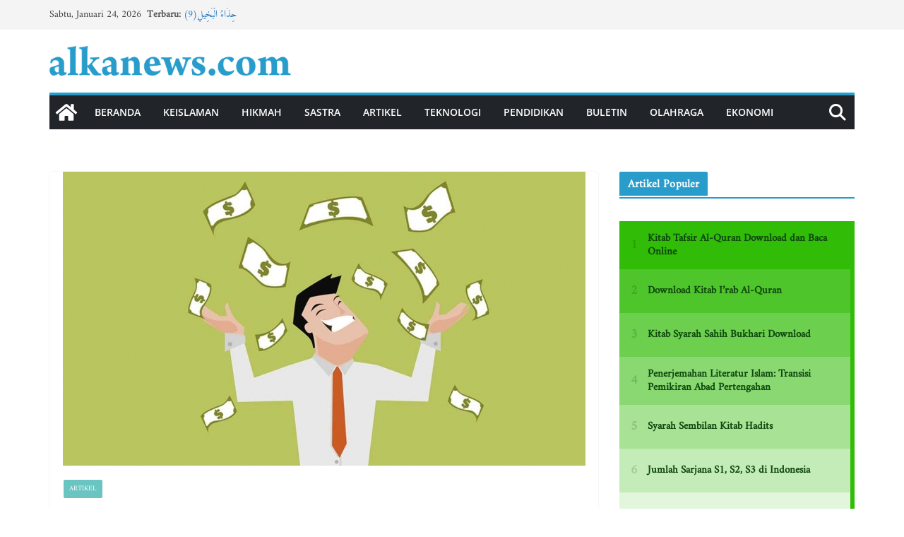

--- FILE ---
content_type: text/html; charset=UTF-8
request_url: https://alkanews.com/gemar-pamer-kekayaan-bikin-sulit-dapat-teman/
body_size: 23367
content:
<!doctype html> 
<html lang="id"> 
<head>
<meta charset="UTF-8"/>
<link rel="preload" href="https://alkanews.com/wp-content/cache/fvm/min/1766570230-css088b270f982053fefa786e7bd2d9ff7e324db2580db6ab86be95ca5356f20.css" as="style" media="all" /> 
<link rel="preload" href="https://alkanews.com/wp-content/cache/fvm/min/1766570230-cssc44b41194dc6b866a0e1d32de3a0ebefc7f688251b3b76a1fb7eeba3dd9cb.css" as="style" media="all" /> 
<link rel="preload" href="https://alkanews.com/wp-content/cache/fvm/min/1766570230-css72640896f7239d93dc0cf5149c5f4ecca1af4fbda7d90eeaa2688572dff37.css" as="style" media="all" /> 
<link rel="preload" href="https://alkanews.com/wp-content/cache/fvm/min/1766570230-css4ba549aaf81d1d6f88135f183a69f51ebcee700bfac283e7116858c07c0d6.css" as="style" media="all" /> 
<link rel="preload" href="https://alkanews.com/wp-content/cache/fvm/min/1766570230-css69746c5dd9607854a7aed6b3abf837fe8fd6be599c513a2e0c7909fbf5bbf.css" as="style" media="all" /> 
<link rel="preload" href="https://alkanews.com/wp-content/cache/fvm/min/1766570230-css51a6282b45c6742fda3e1e023fb4f5586497361141705294061bd43b2d99a.css" as="style" media="all" /> 
<link rel="preload" href="https://alkanews.com/wp-content/cache/fvm/min/1766570230-cssaf71c02c131cf23e75056f314bd7bb1b563d1004d1139ce8c48f4e2618b2b.css" as="style" media="all" /> 
<link rel="preload" href="https://alkanews.com/wp-content/cache/fvm/min/1766570230-cssb6f9d4eb5fea68e92b0559359768a3a2acf121a12c474580f7af21faa575f.css" as="style" media="all" /> 
<link rel="preload" href="https://alkanews.com/wp-content/cache/fvm/min/1766570230-css6ca803ca79ccfbb18c9fdced21f16199a3cd7fa864402586ca0eadb7965ac.css" as="style" media="all" /> 
<link rel="preload" href="https://alkanews.com/wp-content/cache/fvm/min/1766570230-css884bd7913df8760d1377a10680d1c90c9e7a5765b5cc3e2ffe656e2d58cd1.css" as="style" media="all" /> 
<link rel="preload" href="https://alkanews.com/wp-content/cache/fvm/min/1766570230-css14296b94ce74728f892271d47f3085fdcd234240a2d4c0ea6aecb7e6432a7.css" as="style" media="all" />
<script data-cfasync="false">if(navigator.userAgent.match(/MSIE|Internet Explorer/i)||navigator.userAgent.match(/Trident\/7\..*?rv:11/i)){var href=document.location.href;if(!href.match(/[?&]iebrowser/)){if(href.indexOf("?")==-1){if(href.indexOf("#")==-1){document.location.href=href+"?iebrowser=1"}else{document.location.href=href.replace("#","?iebrowser=1#")}}else{if(href.indexOf("#")==-1){document.location.href=href+"&iebrowser=1"}else{document.location.href=href.replace("#","&iebrowser=1#")}}}}</script>
<script data-cfasync="false">class FVMLoader{constructor(e){this.triggerEvents=e,this.eventOptions={passive:!0},this.userEventListener=this.triggerListener.bind(this),this.delayedScripts={normal:[],async:[],defer:[]},this.allJQueries=[]}_addUserInteractionListener(e){this.triggerEvents.forEach(t=>window.addEventListener(t,e.userEventListener,e.eventOptions))}_removeUserInteractionListener(e){this.triggerEvents.forEach(t=>window.removeEventListener(t,e.userEventListener,e.eventOptions))}triggerListener(){this._removeUserInteractionListener(this),"loading"===document.readyState?document.addEventListener("DOMContentLoaded",this._loadEverythingNow.bind(this)):this._loadEverythingNow()}async _loadEverythingNow(){this._runAllDelayedCSS(),this._delayEventListeners(),this._delayJQueryReady(this),this._handleDocumentWrite(),this._registerAllDelayedScripts(),await this._loadScriptsFromList(this.delayedScripts.normal),await this._loadScriptsFromList(this.delayedScripts.defer),await this._loadScriptsFromList(this.delayedScripts.async),await this._triggerDOMContentLoaded(),await this._triggerWindowLoad(),window.dispatchEvent(new Event("wpr-allScriptsLoaded"))}_registerAllDelayedScripts(){document.querySelectorAll("script[type=fvmdelay]").forEach(e=>{e.hasAttribute("src")?e.hasAttribute("async")&&!1!==e.async?this.delayedScripts.async.push(e):e.hasAttribute("defer")&&!1!==e.defer||"module"===e.getAttribute("data-type")?this.delayedScripts.defer.push(e):this.delayedScripts.normal.push(e):this.delayedScripts.normal.push(e)})}_runAllDelayedCSS(){document.querySelectorAll("link[rel=fvmdelay]").forEach(e=>{e.setAttribute("rel","stylesheet")})}async _transformScript(e){return await this._requestAnimFrame(),new Promise(t=>{const n=document.createElement("script");let r;[...e.attributes].forEach(e=>{let t=e.nodeName;"type"!==t&&("data-type"===t&&(t="type",r=e.nodeValue),n.setAttribute(t,e.nodeValue))}),e.hasAttribute("src")?(n.addEventListener("load",t),n.addEventListener("error",t)):(n.text=e.text,t()),e.parentNode.replaceChild(n,e)})}async _loadScriptsFromList(e){const t=e.shift();return t?(await this._transformScript(t),this._loadScriptsFromList(e)):Promise.resolve()}_delayEventListeners(){let e={};function t(t,n){!function(t){function n(n){return e[t].eventsToRewrite.indexOf(n)>=0?"wpr-"+n:n}e[t]||(e[t]={originalFunctions:{add:t.addEventListener,remove:t.removeEventListener},eventsToRewrite:[]},t.addEventListener=function(){arguments[0]=n(arguments[0]),e[t].originalFunctions.add.apply(t,arguments)},t.removeEventListener=function(){arguments[0]=n(arguments[0]),e[t].originalFunctions.remove.apply(t,arguments)})}(t),e[t].eventsToRewrite.push(n)}function n(e,t){let n=e[t];Object.defineProperty(e,t,{get:()=>n||function(){},set(r){e["wpr"+t]=n=r}})}t(document,"DOMContentLoaded"),t(window,"DOMContentLoaded"),t(window,"load"),t(window,"pageshow"),t(document,"readystatechange"),n(document,"onreadystatechange"),n(window,"onload"),n(window,"onpageshow")}_delayJQueryReady(e){let t=window.jQuery;Object.defineProperty(window,"jQuery",{get:()=>t,set(n){if(n&&n.fn&&!e.allJQueries.includes(n)){n.fn.ready=n.fn.init.prototype.ready=function(t){e.domReadyFired?t.bind(document)(n):document.addEventListener("DOMContentLoaded2",()=>t.bind(document)(n))};const t=n.fn.on;n.fn.on=n.fn.init.prototype.on=function(){if(this[0]===window){function e(e){return e.split(" ").map(e=>"load"===e||0===e.indexOf("load.")?"wpr-jquery-load":e).join(" ")}"string"==typeof arguments[0]||arguments[0]instanceof String?arguments[0]=e(arguments[0]):"object"==typeof arguments[0]&&Object.keys(arguments[0]).forEach(t=>{delete Object.assign(arguments[0],{[e(t)]:arguments[0][t]})[t]})}return t.apply(this,arguments),this},e.allJQueries.push(n)}t=n}})}async _triggerDOMContentLoaded(){this.domReadyFired=!0,await this._requestAnimFrame(),document.dispatchEvent(new Event("DOMContentLoaded2")),await this._requestAnimFrame(),window.dispatchEvent(new Event("DOMContentLoaded2")),await this._requestAnimFrame(),document.dispatchEvent(new Event("wpr-readystatechange")),await this._requestAnimFrame(),document.wpronreadystatechange&&document.wpronreadystatechange()}async _triggerWindowLoad(){await this._requestAnimFrame(),window.dispatchEvent(new Event("wpr-load")),await this._requestAnimFrame(),window.wpronload&&window.wpronload(),await this._requestAnimFrame(),this.allJQueries.forEach(e=>e(window).trigger("wpr-jquery-load")),window.dispatchEvent(new Event("wpr-pageshow")),await this._requestAnimFrame(),window.wpronpageshow&&window.wpronpageshow()}_handleDocumentWrite(){const e=new Map;document.write=document.writeln=function(t){const n=document.currentScript,r=document.createRange(),i=n.parentElement;let a=e.get(n);void 0===a&&(a=n.nextSibling,e.set(n,a));const s=document.createDocumentFragment();r.setStart(s,0),s.appendChild(r.createContextualFragment(t)),i.insertBefore(s,a)}}async _requestAnimFrame(){return new Promise(e=>requestAnimationFrame(e))}static run(){const e=new FVMLoader(["keydown","mousemove","touchmove","touchstart","touchend","wheel"]);e._addUserInteractionListener(e)}}FVMLoader.run();</script>
<meta name="viewport" content="width=device-width, initial-scale=1">
<meta name="author" content="M. Ainun Najib">
<meta property="article:author" content="ainunnajib23" /><title>Gemar Pamer Kekayaan, Bikin Sulit Dapat Teman? - alkanews.com</title>
<meta name="description" content="Orang-orang yang memiliki kekayaan dan kemudian memamerkannya ke khalayak ramai kerap kali ditemui di media sosial.">
<meta name="robots" content="index, follow, max-snippet:-1, max-image-preview:large, max-video-preview:-1">
<link rel="canonical" href="https://alkanews.com/gemar-pamer-kekayaan-bikin-sulit-dapat-teman/">
<meta property="og:url" content="https://alkanews.com/gemar-pamer-kekayaan-bikin-sulit-dapat-teman/">
<meta property="og:site_name" content="alkanews.com">
<meta property="og:locale" content="id_ID">
<meta property="og:type" content="article">
<meta property="article:author" content="https://facebook.com/ponpesalkhoirot">
<meta property="article:publisher" content="https://facebook.com/ponpesalkhoirot">
<meta property="article:section" content="Artikel">
<meta property="article:tag" content="gaya hidup">
<meta property="article:tag" content="humaniora">
<meta property="article:tag" content="lifestyle">
<meta property="og:title" content="Gemar Pamer Kekayaan, Bikin Sulit Dapat Teman? - alkanews.com">
<meta property="og:description" content="Orang-orang yang memiliki kekayaan dan kemudian memamerkannya ke khalayak ramai kerap kali ditemui di media sosial.">
<meta property="og:image" content="https://alkanews.com/wp-content/uploads/2023/01/hambur-uang.jpg">
<meta property="og:image:secure_url" content="https://alkanews.com/wp-content/uploads/2023/01/hambur-uang.jpg">
<meta property="og:image:width" content="740">
<meta property="og:image:height" content="416">
<meta property="og:image:alt" content="Pamer Kekayaan">
<meta name="twitter:card" content="summary">
<meta name="twitter:site" content="@https://x.com/alkhoirot">
<meta name="twitter:creator" content="@https://x.com/alkhoirot">
<meta name="twitter:title" content="Gemar Pamer Kekayaan, Bikin Sulit Dapat Teman? - alkanews.com">
<meta name="twitter:description" content="Orang-orang yang memiliki kekayaan dan kemudian memamerkannya ke khalayak ramai kerap kali ditemui di media sosial.">
<meta name="twitter:image" content="https://alkanews.com/wp-content/uploads/2023/01/hambur-uang.jpg">
<link rel="alternate" type="application/rss+xml" title="alkanews.com &raquo; Feed" href="https://alkanews.com/feed/" />
<link rel="alternate" type="application/rss+xml" title="alkanews.com &raquo; Umpan Komentar" href="https://alkanews.com/comments/feed/" /> 
<link rel="profile" href="http://gmpg.org/xfn/11"/> 
<script type="text/javascript" id="wpp-js" src="https://alkanews.com/wp-content/plugins/wordpress-popular-posts/assets/js/wpp.min.js?ver=7.3.6" data-sampling="0" data-sampling-rate="100" data-api-url="https://alkanews.com/wp-json/wordpress-popular-posts" data-post-id="1419" data-token="c61df18c82" data-lang="0" data-debug="0"></script>
<style id='wp-img-auto-sizes-contain-inline-css' type='text/css' media="all">img:is([sizes=auto i],[sizes^="auto," i]){contain-intrinsic-size:3000px 1500px}</style> 
<style id='wp-block-library-inline-css' type='text/css' media="all">:root{--wp-block-synced-color:#7a00df;--wp-block-synced-color--rgb:122,0,223;--wp-bound-block-color:var(--wp-block-synced-color);--wp-editor-canvas-background:#ddd;--wp-admin-theme-color:#007cba;--wp-admin-theme-color--rgb:0,124,186;--wp-admin-theme-color-darker-10:#006ba1;--wp-admin-theme-color-darker-10--rgb:0,107,160.5;--wp-admin-theme-color-darker-20:#005a87;--wp-admin-theme-color-darker-20--rgb:0,90,135;--wp-admin-border-width-focus:2px}@media (min-resolution:192dpi){:root{--wp-admin-border-width-focus:1.5px}}.wp-element-button{cursor:pointer}:root .has-very-light-gray-background-color{background-color:#eee}:root .has-very-dark-gray-background-color{background-color:#313131}:root .has-very-light-gray-color{color:#eee}:root .has-very-dark-gray-color{color:#313131}:root .has-vivid-green-cyan-to-vivid-cyan-blue-gradient-background{background:linear-gradient(135deg,#00d084,#0693e3)}:root .has-purple-crush-gradient-background{background:linear-gradient(135deg,#34e2e4,#4721fb 50%,#ab1dfe)}:root .has-hazy-dawn-gradient-background{background:linear-gradient(135deg,#faaca8,#dad0ec)}:root .has-subdued-olive-gradient-background{background:linear-gradient(135deg,#fafae1,#67a671)}:root .has-atomic-cream-gradient-background{background:linear-gradient(135deg,#fdd79a,#004a59)}:root .has-nightshade-gradient-background{background:linear-gradient(135deg,#330968,#31cdcf)}:root .has-midnight-gradient-background{background:linear-gradient(135deg,#020381,#2874fc)}:root{--wp--preset--font-size--normal:16px;--wp--preset--font-size--huge:42px}.has-regular-font-size{font-size:1em}.has-larger-font-size{font-size:2.625em}.has-normal-font-size{font-size:var(--wp--preset--font-size--normal)}.has-huge-font-size{font-size:var(--wp--preset--font-size--huge)}.has-text-align-center{text-align:center}.has-text-align-left{text-align:left}.has-text-align-right{text-align:right}.has-fit-text{white-space:nowrap!important}#end-resizable-editor-section{display:none}.aligncenter{clear:both}.items-justified-left{justify-content:flex-start}.items-justified-center{justify-content:center}.items-justified-right{justify-content:flex-end}.items-justified-space-between{justify-content:space-between}.screen-reader-text{border:0;clip-path:inset(50%);height:1px;margin:-1px;overflow:hidden;padding:0;position:absolute;width:1px;word-wrap:normal!important}.screen-reader-text:focus{background-color:#ddd;clip-path:none;color:#444;display:block;font-size:1em;height:auto;left:5px;line-height:normal;padding:15px 23px 14px;text-decoration:none;top:5px;width:auto;z-index:100000}html :where(.has-border-color){border-style:solid}html :where([style*=border-top-color]){border-top-style:solid}html :where([style*=border-right-color]){border-right-style:solid}html :where([style*=border-bottom-color]){border-bottom-style:solid}html :where([style*=border-left-color]){border-left-style:solid}html :where([style*=border-width]){border-style:solid}html :where([style*=border-top-width]){border-top-style:solid}html :where([style*=border-right-width]){border-right-style:solid}html :where([style*=border-bottom-width]){border-bottom-style:solid}html :where([style*=border-left-width]){border-left-style:solid}html :where(img[class*=wp-image-]){height:auto;max-width:100%}:where(figure){margin:0 0 1em}html :where(.is-position-sticky){--wp-admin--admin-bar--position-offset:var(--wp-admin--admin-bar--height,0px)}@media screen and (max-width:600px){html :where(.is-position-sticky){--wp-admin--admin-bar--position-offset:0px}}</style>
<style id='wp-block-heading-inline-css' type='text/css' media="all">h1:where(.wp-block-heading).has-background,h2:where(.wp-block-heading).has-background,h3:where(.wp-block-heading).has-background,h4:where(.wp-block-heading).has-background,h5:where(.wp-block-heading).has-background,h6:where(.wp-block-heading).has-background{padding:1.25em 2.375em}h1.has-text-align-left[style*=writing-mode]:where([style*=vertical-lr]),h1.has-text-align-right[style*=writing-mode]:where([style*=vertical-rl]),h2.has-text-align-left[style*=writing-mode]:where([style*=vertical-lr]),h2.has-text-align-right[style*=writing-mode]:where([style*=vertical-rl]),h3.has-text-align-left[style*=writing-mode]:where([style*=vertical-lr]),h3.has-text-align-right[style*=writing-mode]:where([style*=vertical-rl]),h4.has-text-align-left[style*=writing-mode]:where([style*=vertical-lr]),h4.has-text-align-right[style*=writing-mode]:where([style*=vertical-rl]),h5.has-text-align-left[style*=writing-mode]:where([style*=vertical-lr]),h5.has-text-align-right[style*=writing-mode]:where([style*=vertical-rl]),h6.has-text-align-left[style*=writing-mode]:where([style*=vertical-lr]),h6.has-text-align-right[style*=writing-mode]:where([style*=vertical-rl]){rotate:180deg}</style> 
<style id='wp-block-latest-posts-inline-css' type='text/css' media="all">.wp-block-latest-posts{box-sizing:border-box}.wp-block-latest-posts.alignleft{margin-right:2em}.wp-block-latest-posts.alignright{margin-left:2em}.wp-block-latest-posts.wp-block-latest-posts__list{list-style:none}.wp-block-latest-posts.wp-block-latest-posts__list li{clear:both;overflow-wrap:break-word}.wp-block-latest-posts.is-grid{display:flex;flex-wrap:wrap}.wp-block-latest-posts.is-grid li{margin:0 1.25em 1.25em 0;width:100%}@media (min-width:600px){.wp-block-latest-posts.columns-2 li{width:calc(50% - .625em)}.wp-block-latest-posts.columns-2 li:nth-child(2n){margin-right:0}.wp-block-latest-posts.columns-3 li{width:calc(33.33333% - .83333em)}.wp-block-latest-posts.columns-3 li:nth-child(3n){margin-right:0}.wp-block-latest-posts.columns-4 li{width:calc(25% - .9375em)}.wp-block-latest-posts.columns-4 li:nth-child(4n){margin-right:0}.wp-block-latest-posts.columns-5 li{width:calc(20% - 1em)}.wp-block-latest-posts.columns-5 li:nth-child(5n){margin-right:0}.wp-block-latest-posts.columns-6 li{width:calc(16.66667% - 1.04167em)}.wp-block-latest-posts.columns-6 li:nth-child(6n){margin-right:0}}:root :where(.wp-block-latest-posts.is-grid){padding:0}:root :where(.wp-block-latest-posts.wp-block-latest-posts__list){padding-left:0}.wp-block-latest-posts__post-author,.wp-block-latest-posts__post-date{display:block;font-size:.8125em}.wp-block-latest-posts__post-excerpt,.wp-block-latest-posts__post-full-content{margin-bottom:1em;margin-top:.5em}.wp-block-latest-posts__featured-image a{display:inline-block}.wp-block-latest-posts__featured-image img{height:auto;max-width:100%;width:auto}.wp-block-latest-posts__featured-image.alignleft{float:left;margin-right:1em}.wp-block-latest-posts__featured-image.alignright{float:right;margin-left:1em}.wp-block-latest-posts__featured-image.aligncenter{margin-bottom:1em;text-align:center}</style> 
<style id='wp-block-rss-inline-css' type='text/css' media="all">ul.wp-block-rss.alignleft{margin-right:2em}ul.wp-block-rss.alignright{margin-left:2em}ul.wp-block-rss.is-grid{display:flex;flex-wrap:wrap;padding:0}ul.wp-block-rss.is-grid li{margin:0 1em 1em 0;width:100%}@media (min-width:600px){ul.wp-block-rss.columns-2 li{width:calc(50% - 1em)}ul.wp-block-rss.columns-3 li{width:calc(33.33333% - 1em)}ul.wp-block-rss.columns-4 li{width:calc(25% - 1em)}ul.wp-block-rss.columns-5 li{width:calc(20% - 1em)}ul.wp-block-rss.columns-6 li{width:calc(16.66667% - 1em)}}.wp-block-rss__item-author,.wp-block-rss__item-publish-date{display:block;font-size:.8125em}.wp-block-rss{box-sizing:border-box;list-style:none;padding:0}</style> 
<style id='wp-block-group-inline-css' type='text/css' media="all">.wp-block-group{box-sizing:border-box}:where(.wp-block-group.wp-block-group-is-layout-constrained){position:relative}</style> 
<style id='wp-block-group-theme-inline-css' type='text/css' media="all">:where(.wp-block-group.has-background){padding:1.25em 2.375em}</style> 
<style id='wp-block-paragraph-inline-css' type='text/css' media="all">.is-small-text{font-size:.875em}.is-regular-text{font-size:1em}.is-large-text{font-size:2.25em}.is-larger-text{font-size:3em}.has-drop-cap:not(:focus):first-letter{float:left;font-size:8.4em;font-style:normal;font-weight:100;line-height:.68;margin:.05em .1em 0 0;text-transform:uppercase}body.rtl .has-drop-cap:not(:focus):first-letter{float:none;margin-left:.1em}p.has-drop-cap.has-background{overflow:hidden}:root :where(p.has-background){padding:1.25em 2.375em}:where(p.has-text-color:not(.has-link-color)) a{color:inherit}p.has-text-align-left[style*="writing-mode:vertical-lr"],p.has-text-align-right[style*="writing-mode:vertical-rl"]{rotate:180deg}</style> 
<style id='global-styles-inline-css' type='text/css' media="all">:root{--wp--preset--aspect-ratio--square:1;--wp--preset--aspect-ratio--4-3:4/3;--wp--preset--aspect-ratio--3-4:3/4;--wp--preset--aspect-ratio--3-2:3/2;--wp--preset--aspect-ratio--2-3:2/3;--wp--preset--aspect-ratio--16-9:16/9;--wp--preset--aspect-ratio--9-16:9/16;--wp--preset--color--black:#000000;--wp--preset--color--cyan-bluish-gray:#abb8c3;--wp--preset--color--white:#ffffff;--wp--preset--color--pale-pink:#f78da7;--wp--preset--color--vivid-red:#cf2e2e;--wp--preset--color--luminous-vivid-orange:#ff6900;--wp--preset--color--luminous-vivid-amber:#fcb900;--wp--preset--color--light-green-cyan:#7bdcb5;--wp--preset--color--vivid-green-cyan:#00d084;--wp--preset--color--pale-cyan-blue:#8ed1fc;--wp--preset--color--vivid-cyan-blue:#0693e3;--wp--preset--color--vivid-purple:#9b51e0;--wp--preset--color--cm-color-1:#257BC1;--wp--preset--color--cm-color-2:#2270B0;--wp--preset--color--cm-color-3:#FFFFFF;--wp--preset--color--cm-color-4:#F9FEFD;--wp--preset--color--cm-color-5:#27272A;--wp--preset--color--cm-color-6:#16181A;--wp--preset--color--cm-color-7:#8F8F8F;--wp--preset--color--cm-color-8:#FFFFFF;--wp--preset--color--cm-color-9:#C7C7C7;--wp--preset--gradient--vivid-cyan-blue-to-vivid-purple:linear-gradient(135deg,rgb(6,147,227) 0%,rgb(155,81,224) 100%);--wp--preset--gradient--light-green-cyan-to-vivid-green-cyan:linear-gradient(135deg,rgb(122,220,180) 0%,rgb(0,208,130) 100%);--wp--preset--gradient--luminous-vivid-amber-to-luminous-vivid-orange:linear-gradient(135deg,rgb(252,185,0) 0%,rgb(255,105,0) 100%);--wp--preset--gradient--luminous-vivid-orange-to-vivid-red:linear-gradient(135deg,rgb(255,105,0) 0%,rgb(207,46,46) 100%);--wp--preset--gradient--very-light-gray-to-cyan-bluish-gray:linear-gradient(135deg,rgb(238,238,238) 0%,rgb(169,184,195) 100%);--wp--preset--gradient--cool-to-warm-spectrum:linear-gradient(135deg,rgb(74,234,220) 0%,rgb(151,120,209) 20%,rgb(207,42,186) 40%,rgb(238,44,130) 60%,rgb(251,105,98) 80%,rgb(254,248,76) 100%);--wp--preset--gradient--blush-light-purple:linear-gradient(135deg,rgb(255,206,236) 0%,rgb(152,150,240) 100%);--wp--preset--gradient--blush-bordeaux:linear-gradient(135deg,rgb(254,205,165) 0%,rgb(254,45,45) 50%,rgb(107,0,62) 100%);--wp--preset--gradient--luminous-dusk:linear-gradient(135deg,rgb(255,203,112) 0%,rgb(199,81,192) 50%,rgb(65,88,208) 100%);--wp--preset--gradient--pale-ocean:linear-gradient(135deg,rgb(255,245,203) 0%,rgb(182,227,212) 50%,rgb(51,167,181) 100%);--wp--preset--gradient--electric-grass:linear-gradient(135deg,rgb(202,248,128) 0%,rgb(113,206,126) 100%);--wp--preset--gradient--midnight:linear-gradient(135deg,rgb(2,3,129) 0%,rgb(40,116,252) 100%);--wp--preset--font-size--small:13px;--wp--preset--font-size--medium:16px;--wp--preset--font-size--large:20px;--wp--preset--font-size--x-large:24px;--wp--preset--font-size--xx-large:30px;--wp--preset--font-size--huge:36px;--wp--preset--font-family--dm-sans:DM Sans, sans-serif;--wp--preset--font-family--public-sans:Public Sans, sans-serif;--wp--preset--font-family--roboto:Roboto, sans-serif;--wp--preset--font-family--segoe-ui:Segoe UI, Arial, sans-serif;--wp--preset--font-family--ibm-plex-serif:IBM Plex Serif, sans-serif;--wp--preset--font-family--inter:Inter, sans-serif;--wp--preset--spacing--20:0.44rem;--wp--preset--spacing--30:0.67rem;--wp--preset--spacing--40:1rem;--wp--preset--spacing--50:1.5rem;--wp--preset--spacing--60:2.25rem;--wp--preset--spacing--70:3.38rem;--wp--preset--spacing--80:5.06rem;--wp--preset--shadow--natural:6px 6px 9px rgba(0, 0, 0, 0.2);--wp--preset--shadow--deep:12px 12px 50px rgba(0, 0, 0, 0.4);--wp--preset--shadow--sharp:6px 6px 0px rgba(0, 0, 0, 0.2);--wp--preset--shadow--outlined:6px 6px 0px -3px rgb(255, 255, 255), 6px 6px rgb(0, 0, 0);--wp--preset--shadow--crisp:6px 6px 0px rgb(0, 0, 0)}:root{--wp--style--global--content-size:760px;--wp--style--global--wide-size:1160px}:where(body){margin:0}.wp-site-blocks>.alignleft{float:left;margin-right:2em}.wp-site-blocks>.alignright{float:right;margin-left:2em}.wp-site-blocks>.aligncenter{justify-content:center;margin-left:auto;margin-right:auto}:where(.wp-site-blocks)>*{margin-block-start:24px;margin-block-end:0}:where(.wp-site-blocks)>:first-child{margin-block-start:0}:where(.wp-site-blocks)>:last-child{margin-block-end:0}:root{--wp--style--block-gap:24px}:root :where(.is-layout-flow)>:first-child{margin-block-start:0}:root :where(.is-layout-flow)>:last-child{margin-block-end:0}:root :where(.is-layout-flow)>*{margin-block-start:24px;margin-block-end:0}:root :where(.is-layout-constrained)>:first-child{margin-block-start:0}:root :where(.is-layout-constrained)>:last-child{margin-block-end:0}:root :where(.is-layout-constrained)>*{margin-block-start:24px;margin-block-end:0}:root :where(.is-layout-flex){gap:24px}:root :where(.is-layout-grid){gap:24px}.is-layout-flow>.alignleft{float:left;margin-inline-start:0;margin-inline-end:2em}.is-layout-flow>.alignright{float:right;margin-inline-start:2em;margin-inline-end:0}.is-layout-flow>.aligncenter{margin-left:auto!important;margin-right:auto!important}.is-layout-constrained>.alignleft{float:left;margin-inline-start:0;margin-inline-end:2em}.is-layout-constrained>.alignright{float:right;margin-inline-start:2em;margin-inline-end:0}.is-layout-constrained>.aligncenter{margin-left:auto!important;margin-right:auto!important}.is-layout-constrained>:where(:not(.alignleft):not(.alignright):not(.alignfull)){max-width:var(--wp--style--global--content-size);margin-left:auto!important;margin-right:auto!important}.is-layout-constrained>.alignwide{max-width:var(--wp--style--global--wide-size)}body .is-layout-flex{display:flex}.is-layout-flex{flex-wrap:wrap;align-items:center}.is-layout-flex>:is(*,div){margin:0}body .is-layout-grid{display:grid}.is-layout-grid>:is(*,div){margin:0}body{padding-top:0;padding-right:0;padding-bottom:0;padding-left:0}a:where(:not(.wp-element-button)){text-decoration:underline}:root :where(.wp-element-button,.wp-block-button__link){background-color:#32373c;border-width:0;color:#fff;font-family:inherit;font-size:inherit;font-style:inherit;font-weight:inherit;letter-spacing:inherit;line-height:inherit;padding-top:calc(0.667em + 2px);padding-right:calc(1.333em + 2px);padding-bottom:calc(0.667em + 2px);padding-left:calc(1.333em + 2px);text-decoration:none;text-transform:inherit}.has-black-color{color:var(--wp--preset--color--black)!important}.has-cyan-bluish-gray-color{color:var(--wp--preset--color--cyan-bluish-gray)!important}.has-white-color{color:var(--wp--preset--color--white)!important}.has-pale-pink-color{color:var(--wp--preset--color--pale-pink)!important}.has-vivid-red-color{color:var(--wp--preset--color--vivid-red)!important}.has-luminous-vivid-orange-color{color:var(--wp--preset--color--luminous-vivid-orange)!important}.has-luminous-vivid-amber-color{color:var(--wp--preset--color--luminous-vivid-amber)!important}.has-light-green-cyan-color{color:var(--wp--preset--color--light-green-cyan)!important}.has-vivid-green-cyan-color{color:var(--wp--preset--color--vivid-green-cyan)!important}.has-pale-cyan-blue-color{color:var(--wp--preset--color--pale-cyan-blue)!important}.has-vivid-cyan-blue-color{color:var(--wp--preset--color--vivid-cyan-blue)!important}.has-vivid-purple-color{color:var(--wp--preset--color--vivid-purple)!important}.has-cm-color-1-color{color:var(--wp--preset--color--cm-color-1)!important}.has-cm-color-2-color{color:var(--wp--preset--color--cm-color-2)!important}.has-cm-color-3-color{color:var(--wp--preset--color--cm-color-3)!important}.has-cm-color-4-color{color:var(--wp--preset--color--cm-color-4)!important}.has-cm-color-5-color{color:var(--wp--preset--color--cm-color-5)!important}.has-cm-color-6-color{color:var(--wp--preset--color--cm-color-6)!important}.has-cm-color-7-color{color:var(--wp--preset--color--cm-color-7)!important}.has-cm-color-8-color{color:var(--wp--preset--color--cm-color-8)!important}.has-cm-color-9-color{color:var(--wp--preset--color--cm-color-9)!important}.has-black-background-color{background-color:var(--wp--preset--color--black)!important}.has-cyan-bluish-gray-background-color{background-color:var(--wp--preset--color--cyan-bluish-gray)!important}.has-white-background-color{background-color:var(--wp--preset--color--white)!important}.has-pale-pink-background-color{background-color:var(--wp--preset--color--pale-pink)!important}.has-vivid-red-background-color{background-color:var(--wp--preset--color--vivid-red)!important}.has-luminous-vivid-orange-background-color{background-color:var(--wp--preset--color--luminous-vivid-orange)!important}.has-luminous-vivid-amber-background-color{background-color:var(--wp--preset--color--luminous-vivid-amber)!important}.has-light-green-cyan-background-color{background-color:var(--wp--preset--color--light-green-cyan)!important}.has-vivid-green-cyan-background-color{background-color:var(--wp--preset--color--vivid-green-cyan)!important}.has-pale-cyan-blue-background-color{background-color:var(--wp--preset--color--pale-cyan-blue)!important}.has-vivid-cyan-blue-background-color{background-color:var(--wp--preset--color--vivid-cyan-blue)!important}.has-vivid-purple-background-color{background-color:var(--wp--preset--color--vivid-purple)!important}.has-cm-color-1-background-color{background-color:var(--wp--preset--color--cm-color-1)!important}.has-cm-color-2-background-color{background-color:var(--wp--preset--color--cm-color-2)!important}.has-cm-color-3-background-color{background-color:var(--wp--preset--color--cm-color-3)!important}.has-cm-color-4-background-color{background-color:var(--wp--preset--color--cm-color-4)!important}.has-cm-color-5-background-color{background-color:var(--wp--preset--color--cm-color-5)!important}.has-cm-color-6-background-color{background-color:var(--wp--preset--color--cm-color-6)!important}.has-cm-color-7-background-color{background-color:var(--wp--preset--color--cm-color-7)!important}.has-cm-color-8-background-color{background-color:var(--wp--preset--color--cm-color-8)!important}.has-cm-color-9-background-color{background-color:var(--wp--preset--color--cm-color-9)!important}.has-black-border-color{border-color:var(--wp--preset--color--black)!important}.has-cyan-bluish-gray-border-color{border-color:var(--wp--preset--color--cyan-bluish-gray)!important}.has-white-border-color{border-color:var(--wp--preset--color--white)!important}.has-pale-pink-border-color{border-color:var(--wp--preset--color--pale-pink)!important}.has-vivid-red-border-color{border-color:var(--wp--preset--color--vivid-red)!important}.has-luminous-vivid-orange-border-color{border-color:var(--wp--preset--color--luminous-vivid-orange)!important}.has-luminous-vivid-amber-border-color{border-color:var(--wp--preset--color--luminous-vivid-amber)!important}.has-light-green-cyan-border-color{border-color:var(--wp--preset--color--light-green-cyan)!important}.has-vivid-green-cyan-border-color{border-color:var(--wp--preset--color--vivid-green-cyan)!important}.has-pale-cyan-blue-border-color{border-color:var(--wp--preset--color--pale-cyan-blue)!important}.has-vivid-cyan-blue-border-color{border-color:var(--wp--preset--color--vivid-cyan-blue)!important}.has-vivid-purple-border-color{border-color:var(--wp--preset--color--vivid-purple)!important}.has-cm-color-1-border-color{border-color:var(--wp--preset--color--cm-color-1)!important}.has-cm-color-2-border-color{border-color:var(--wp--preset--color--cm-color-2)!important}.has-cm-color-3-border-color{border-color:var(--wp--preset--color--cm-color-3)!important}.has-cm-color-4-border-color{border-color:var(--wp--preset--color--cm-color-4)!important}.has-cm-color-5-border-color{border-color:var(--wp--preset--color--cm-color-5)!important}.has-cm-color-6-border-color{border-color:var(--wp--preset--color--cm-color-6)!important}.has-cm-color-7-border-color{border-color:var(--wp--preset--color--cm-color-7)!important}.has-cm-color-8-border-color{border-color:var(--wp--preset--color--cm-color-8)!important}.has-cm-color-9-border-color{border-color:var(--wp--preset--color--cm-color-9)!important}.has-vivid-cyan-blue-to-vivid-purple-gradient-background{background:var(--wp--preset--gradient--vivid-cyan-blue-to-vivid-purple)!important}.has-light-green-cyan-to-vivid-green-cyan-gradient-background{background:var(--wp--preset--gradient--light-green-cyan-to-vivid-green-cyan)!important}.has-luminous-vivid-amber-to-luminous-vivid-orange-gradient-background{background:var(--wp--preset--gradient--luminous-vivid-amber-to-luminous-vivid-orange)!important}.has-luminous-vivid-orange-to-vivid-red-gradient-background{background:var(--wp--preset--gradient--luminous-vivid-orange-to-vivid-red)!important}.has-very-light-gray-to-cyan-bluish-gray-gradient-background{background:var(--wp--preset--gradient--very-light-gray-to-cyan-bluish-gray)!important}.has-cool-to-warm-spectrum-gradient-background{background:var(--wp--preset--gradient--cool-to-warm-spectrum)!important}.has-blush-light-purple-gradient-background{background:var(--wp--preset--gradient--blush-light-purple)!important}.has-blush-bordeaux-gradient-background{background:var(--wp--preset--gradient--blush-bordeaux)!important}.has-luminous-dusk-gradient-background{background:var(--wp--preset--gradient--luminous-dusk)!important}.has-pale-ocean-gradient-background{background:var(--wp--preset--gradient--pale-ocean)!important}.has-electric-grass-gradient-background{background:var(--wp--preset--gradient--electric-grass)!important}.has-midnight-gradient-background{background:var(--wp--preset--gradient--midnight)!important}.has-small-font-size{font-size:var(--wp--preset--font-size--small)!important}.has-medium-font-size{font-size:var(--wp--preset--font-size--medium)!important}.has-large-font-size{font-size:var(--wp--preset--font-size--large)!important}.has-x-large-font-size{font-size:var(--wp--preset--font-size--x-large)!important}.has-xx-large-font-size{font-size:var(--wp--preset--font-size--xx-large)!important}.has-huge-font-size{font-size:var(--wp--preset--font-size--huge)!important}.has-dm-sans-font-family{font-family:var(--wp--preset--font-family--dm-sans)!important}.has-public-sans-font-family{font-family:var(--wp--preset--font-family--public-sans)!important}.has-roboto-font-family{font-family:var(--wp--preset--font-family--roboto)!important}.has-segoe-ui-font-family{font-family:var(--wp--preset--font-family--segoe-ui)!important}.has-ibm-plex-serif-font-family{font-family:var(--wp--preset--font-family--ibm-plex-serif)!important}.has-inter-font-family{font-family:var(--wp--preset--font-family--inter)!important}</style> 
<link rel='stylesheet' id='dashicons-css' href='https://alkanews.com/wp-content/cache/fvm/min/1766570230-css088b270f982053fefa786e7bd2d9ff7e324db2580db6ab86be95ca5356f20.css' type='text/css' media='all' /> 
<link rel='stylesheet' id='everest-forms-general-css' href='https://alkanews.com/wp-content/cache/fvm/min/1766570230-cssc44b41194dc6b866a0e1d32de3a0ebefc7f688251b3b76a1fb7eeba3dd9cb.css' type='text/css' media='all' /> 
<link rel='stylesheet' id='jquery-intl-tel-input-css' href='https://alkanews.com/wp-content/cache/fvm/min/1766570230-css72640896f7239d93dc0cf5149c5f4ecca1af4fbda7d90eeaa2688572dff37.css' type='text/css' media='all' /> 
<link rel='stylesheet' id='googlefonts-css' href='https://alkanews.com/wp-content/cache/fvm/min/1766570230-css4ba549aaf81d1d6f88135f183a69f51ebcee700bfac283e7116858c07c0d6.css' type='text/css' media='all' /> 
<link rel='stylesheet' id='wordpress-popular-posts-css-css' href='https://alkanews.com/wp-content/cache/fvm/min/1766570230-css69746c5dd9607854a7aed6b3abf837fe8fd6be599c513a2e0c7909fbf5bbf.css' type='text/css' media='all' /> 
<link rel='stylesheet' id='colormag_style-css' href='https://alkanews.com/wp-content/cache/fvm/min/1766570230-css51a6282b45c6742fda3e1e023fb4f5586497361141705294061bd43b2d99a.css' type='text/css' media='all' /> 
<style id='colormag_style-inline-css' type='text/css' media="all">.colormag-button,blockquote,button,input[type=reset],input[type=button],input[type=submit],.cm-home-icon.front_page_on,.cm-post-categories a,.cm-primary-nav ul li ul li:hover,.cm-primary-nav ul li.current-menu-item,.cm-primary-nav ul li.current_page_ancestor,.cm-primary-nav ul li.current-menu-ancestor,.cm-primary-nav ul li.current_page_item,.cm-primary-nav ul li:hover,.cm-primary-nav ul li.focus,.cm-mobile-nav li a:hover,.colormag-header-clean #cm-primary-nav .cm-menu-toggle:hover,.cm-header .cm-mobile-nav li:hover,.cm-header .cm-mobile-nav li.current-page-ancestor,.cm-header .cm-mobile-nav li.current-menu-ancestor,.cm-header .cm-mobile-nav li.current-page-item,.cm-header .cm-mobile-nav li.current-menu-item,.cm-primary-nav ul li.focus>a,.cm-layout-2 .cm-primary-nav ul ul.sub-menu li.focus>a,.cm-mobile-nav .current-menu-item>a,.cm-mobile-nav .current_page_item>a,.colormag-header-clean .cm-mobile-nav li:hover>a,.colormag-header-clean .cm-mobile-nav li.current-page-ancestor>a,.colormag-header-clean .cm-mobile-nav li.current-menu-ancestor>a,.colormag-header-clean .cm-mobile-nav li.current-page-item>a,.colormag-header-clean .cm-mobile-nav li.current-menu-item>a,.fa.search-top:hover,.widget_call_to_action .btn--primary,.colormag-footer--classic .cm-footer-cols .cm-row .cm-widget-title span::before,.colormag-footer--classic-bordered .cm-footer-cols .cm-row .cm-widget-title span::before,.cm-featured-posts .cm-widget-title span,.cm-featured-category-slider-widget .cm-slide-content .cm-entry-header-meta .cm-post-categories a,.cm-highlighted-posts .cm-post-content .cm-entry-header-meta .cm-post-categories a,.cm-category-slide-next,.cm-category-slide-prev,.slide-next,.slide-prev,.cm-tabbed-widget ul li,.cm-posts .wp-pagenavi .current,.cm-posts .wp-pagenavi a:hover,.cm-secondary .cm-widget-title span,.cm-posts .post .cm-post-content .cm-entry-header-meta .cm-post-categories a,.cm-page-header .cm-page-title span,.entry-meta .post-format i,.format-link .cm-entry-summary a,.cm-entry-button,.infinite-scroll .tg-infinite-scroll,.no-more-post-text,.pagination span,.comments-area .comment-author-link span,.cm-footer-cols .cm-row .cm-widget-title span,.advertisement_above_footer .cm-widget-title span,.error,.cm-primary .cm-widget-title span,.related-posts-wrapper.style-three .cm-post-content .cm-entry-title a:hover:before,.cm-slider-area .cm-widget-title span,.cm-beside-slider-widget .cm-widget-title span,.top-full-width-sidebar .cm-widget-title span,.wp-block-quote,.wp-block-quote.is-style-large,.wp-block-quote.has-text-align-right,.cm-error-404 .cm-btn,.widget .wp-block-heading,.wp-block-search button,.widget a::before,.cm-post-date a::before,.byline a::before,.colormag-footer--classic-bordered .cm-widget-title::before,.wp-block-button__link,#cm-tertiary .cm-widget-title span,.link-pagination .post-page-numbers.current,.wp-block-query-pagination-numbers .page-numbers.current,.wp-element-button,.wp-block-button .wp-block-button__link,.wp-element-button,.cm-layout-2 .cm-primary-nav ul ul.sub-menu li:hover,.cm-layout-2 .cm-primary-nav ul ul.sub-menu li.current-menu-ancestor,.cm-layout-2 .cm-primary-nav ul ul.sub-menu li.current-menu-item,.cm-layout-2 .cm-primary-nav ul ul.sub-menu li.focus,.search-wrap button,.page-numbers .current,.cm-footer-builder .cm-widget-title span,.wp-block-search .wp-element-button:hover{background-color:#289dcc}a,.cm-layout-2 #cm-primary-nav .fa.search-top:hover,.cm-layout-2 #cm-primary-nav.cm-mobile-nav .cm-random-post a:hover .fa-random,.cm-layout-2 #cm-primary-nav.cm-primary-nav .cm-random-post a:hover .fa-random,.cm-layout-2 .breaking-news .newsticker a:hover,.cm-layout-2 .cm-primary-nav ul li.current-menu-item>a,.cm-layout-2 .cm-primary-nav ul li.current_page_item>a,.cm-layout-2 .cm-primary-nav ul li:hover>a,.cm-layout-2 .cm-primary-nav ul li.focus>a .dark-skin .cm-layout-2-style-1 #cm-primary-nav.cm-primary-nav .cm-home-icon:hover .fa,.byline a:hover,.comments a:hover,.cm-edit-link a:hover,.cm-post-date a:hover,.social-links:not(.cm-header-actions .social-links) i.fa:hover,.cm-tag-links a:hover,.colormag-header-clean .social-links li:hover i.fa,.cm-layout-2-style-1 .social-links li:hover i.fa,.colormag-header-clean .breaking-news .newsticker a:hover,.widget_featured_posts .article-content .cm-entry-title a:hover,.widget_featured_slider .slide-content .cm-below-entry-meta .byline a:hover,.widget_featured_slider .slide-content .cm-below-entry-meta .comments a:hover,.widget_featured_slider .slide-content .cm-below-entry-meta .cm-post-date a:hover,.widget_featured_slider .slide-content .cm-entry-title a:hover,.widget_block_picture_news.widget_featured_posts .article-content .cm-entry-title a:hover,.widget_highlighted_posts .article-content .cm-below-entry-meta .byline a:hover,.widget_highlighted_posts .article-content .cm-below-entry-meta .comments a:hover,.widget_highlighted_posts .article-content .cm-below-entry-meta .cm-post-date a:hover,.widget_highlighted_posts .article-content .cm-entry-title a:hover,i.fa-arrow-up,i.fa-arrow-down,.cm-site-title a,#content .post .article-content .cm-entry-title a:hover,.entry-meta .byline i,.entry-meta .cat-links i,.entry-meta a,.post .cm-entry-title a:hover,.search .cm-entry-title a:hover,.entry-meta .comments-link a:hover,.entry-meta .cm-edit-link a:hover,.entry-meta .cm-post-date a:hover,.entry-meta .cm-tag-links a:hover,.single #content .tags a:hover,.count,.next a:hover,.previous a:hover,.related-posts-main-title .fa,.single-related-posts .article-content .cm-entry-title a:hover,.pagination a span:hover,#content .comments-area a.comment-cm-edit-link:hover,#content .comments-area a.comment-permalink:hover,#content .comments-area article header cite a:hover,.comments-area .comment-author-link a:hover,.comment .comment-reply-link:hover,.nav-next a,.nav-previous a,#cm-footer .cm-footer-menu ul li a:hover,.cm-footer-cols .cm-row a:hover,a#scroll-up i,.related-posts-wrapper-flyout .cm-entry-title a:hover,.human-diff-time .human-diff-time-display:hover,.cm-layout-2-style-1 #cm-primary-nav .fa:hover,.cm-footer-bar a,.cm-post-date a:hover,.cm-author a:hover,.cm-comments-link a:hover,.cm-tag-links a:hover,.cm-edit-link a:hover,.cm-footer-bar .copyright a,.cm-featured-posts .cm-entry-title a:hover,.cm-posts .post .cm-post-content .cm-entry-title a:hover,.cm-posts .post .single-title-above .cm-entry-title a:hover,.cm-layout-2 .cm-primary-nav ul li:hover>a,.cm-layout-2 #cm-primary-nav .fa:hover,.cm-entry-title a:hover,button:hover,input[type="button"]:hover,input[type="reset"]:hover,input[type="submit"]:hover,.wp-block-button .wp-block-button__link:hover,.cm-button:hover,.wp-element-button:hover,li.product .added_to_cart:hover,.comments-area .comment-permalink:hover,.cm-footer-bar-area .cm-footer-bar__2 a{color:#289dcc}#cm-primary-nav,.cm-contained .cm-header-2 .cm-row,.cm-header-builder.cm-full-width .cm-main-header .cm-header-bottom-row{border-top-color:#289dcc}.cm-layout-2 #cm-primary-nav,.cm-layout-2 .cm-primary-nav ul ul.sub-menu li:hover,.cm-layout-2 .cm-primary-nav ul>li:hover>a,.cm-layout-2 .cm-primary-nav ul>li.current-menu-item>a,.cm-layout-2 .cm-primary-nav ul>li.current-menu-ancestor>a,.cm-layout-2 .cm-primary-nav ul ul.sub-menu li.current-menu-ancestor,.cm-layout-2 .cm-primary-nav ul ul.sub-menu li.current-menu-item,.cm-layout-2 .cm-primary-nav ul ul.sub-menu li.focus,cm-layout-2 .cm-primary-nav ul ul.sub-menu li.current-menu-ancestor,cm-layout-2 .cm-primary-nav ul ul.sub-menu li.current-menu-item,cm-layout-2 #cm-primary-nav .cm-menu-toggle:hover,cm-layout-2 #cm-primary-nav.cm-mobile-nav .cm-menu-toggle,cm-layout-2 .cm-primary-nav ul>li:hover>a,cm-layout-2 .cm-primary-nav ul>li.current-menu-item>a,cm-layout-2 .cm-primary-nav ul>li.current-menu-ancestor>a,.cm-layout-2 .cm-primary-nav ul li.focus>a,.pagination a span:hover,.cm-error-404 .cm-btn,.single-post .cm-post-categories a::after,.widget .block-title,.cm-layout-2 .cm-primary-nav ul li.focus>a,button,input[type="button"],input[type="reset"],input[type="submit"],.wp-block-button .wp-block-button__link,.cm-button,.wp-element-button,li.product .added_to_cart{border-color:#289dcc}.cm-secondary .cm-widget-title,#cm-tertiary .cm-widget-title,.widget_featured_posts .widget-title,#secondary .widget-title,#cm-tertiary .widget-title,.cm-page-header .cm-page-title,.cm-footer-cols .cm-row .widget-title,.advertisement_above_footer .widget-title,#primary .widget-title,.widget_slider_area .widget-title,.widget_beside_slider .widget-title,.top-full-width-sidebar .widget-title,.cm-footer-cols .cm-row .cm-widget-title,.cm-footer-bar .copyright a,.cm-layout-2.cm-layout-2-style-2 #cm-primary-nav,.cm-layout-2 .cm-primary-nav ul>li:hover>a,.cm-footer-builder .cm-widget-title,.cm-layout-2 .cm-primary-nav ul>li.current-menu-item>a{border-bottom-color:#289dcc}body{color:#444}.cm-posts .post{box-shadow:0 0 2px 0 #E4E4E7}@media screen and (min-width:992px){.cm-primary{width:70%}}.colormag-button,input[type="reset"],input[type="button"],input[type="submit"],button,.cm-entry-button span,.wp-block-button .wp-block-button__link{color:#fff}.cm-content{background-color:#fff;background-size:contain}body,body.boxed{background-color:;background-position:;background-size:;background-attachment:fixed;background-repeat:no-repeat}.cm-header .cm-menu-toggle svg,.cm-header .cm-menu-toggle svg{fill:#fff}.cm-footer-bar-area .cm-footer-bar__2 a{color:#207daf}.colormag-button,blockquote,button,input[type=reset],input[type=button],input[type=submit],.cm-home-icon.front_page_on,.cm-post-categories a,.cm-primary-nav ul li ul li:hover,.cm-primary-nav ul li.current-menu-item,.cm-primary-nav ul li.current_page_ancestor,.cm-primary-nav ul li.current-menu-ancestor,.cm-primary-nav ul li.current_page_item,.cm-primary-nav ul li:hover,.cm-primary-nav ul li.focus,.cm-mobile-nav li a:hover,.colormag-header-clean #cm-primary-nav .cm-menu-toggle:hover,.cm-header .cm-mobile-nav li:hover,.cm-header .cm-mobile-nav li.current-page-ancestor,.cm-header .cm-mobile-nav li.current-menu-ancestor,.cm-header .cm-mobile-nav li.current-page-item,.cm-header .cm-mobile-nav li.current-menu-item,.cm-primary-nav ul li.focus>a,.cm-layout-2 .cm-primary-nav ul ul.sub-menu li.focus>a,.cm-mobile-nav .current-menu-item>a,.cm-mobile-nav .current_page_item>a,.colormag-header-clean .cm-mobile-nav li:hover>a,.colormag-header-clean .cm-mobile-nav li.current-page-ancestor>a,.colormag-header-clean .cm-mobile-nav li.current-menu-ancestor>a,.colormag-header-clean .cm-mobile-nav li.current-page-item>a,.colormag-header-clean .cm-mobile-nav li.current-menu-item>a,.fa.search-top:hover,.widget_call_to_action .btn--primary,.colormag-footer--classic .cm-footer-cols .cm-row .cm-widget-title span::before,.colormag-footer--classic-bordered .cm-footer-cols .cm-row .cm-widget-title span::before,.cm-featured-posts .cm-widget-title span,.cm-featured-category-slider-widget .cm-slide-content .cm-entry-header-meta .cm-post-categories a,.cm-highlighted-posts .cm-post-content .cm-entry-header-meta .cm-post-categories a,.cm-category-slide-next,.cm-category-slide-prev,.slide-next,.slide-prev,.cm-tabbed-widget ul li,.cm-posts .wp-pagenavi .current,.cm-posts .wp-pagenavi a:hover,.cm-secondary .cm-widget-title span,.cm-posts .post .cm-post-content .cm-entry-header-meta .cm-post-categories a,.cm-page-header .cm-page-title span,.entry-meta .post-format i,.format-link .cm-entry-summary a,.cm-entry-button,.infinite-scroll .tg-infinite-scroll,.no-more-post-text,.pagination span,.comments-area .comment-author-link span,.cm-footer-cols .cm-row .cm-widget-title span,.advertisement_above_footer .cm-widget-title span,.error,.cm-primary .cm-widget-title span,.related-posts-wrapper.style-three .cm-post-content .cm-entry-title a:hover:before,.cm-slider-area .cm-widget-title span,.cm-beside-slider-widget .cm-widget-title span,.top-full-width-sidebar .cm-widget-title span,.wp-block-quote,.wp-block-quote.is-style-large,.wp-block-quote.has-text-align-right,.cm-error-404 .cm-btn,.widget .wp-block-heading,.wp-block-search button,.widget a::before,.cm-post-date a::before,.byline a::before,.colormag-footer--classic-bordered .cm-widget-title::before,.wp-block-button__link,#cm-tertiary .cm-widget-title span,.link-pagination .post-page-numbers.current,.wp-block-query-pagination-numbers .page-numbers.current,.wp-element-button,.wp-block-button .wp-block-button__link,.wp-element-button,.cm-layout-2 .cm-primary-nav ul ul.sub-menu li:hover,.cm-layout-2 .cm-primary-nav ul ul.sub-menu li.current-menu-ancestor,.cm-layout-2 .cm-primary-nav ul ul.sub-menu li.current-menu-item,.cm-layout-2 .cm-primary-nav ul ul.sub-menu li.focus,.search-wrap button,.page-numbers .current,.cm-footer-builder .cm-widget-title span,.wp-block-search .wp-element-button:hover{background-color:#289dcc}a,.cm-layout-2 #cm-primary-nav .fa.search-top:hover,.cm-layout-2 #cm-primary-nav.cm-mobile-nav .cm-random-post a:hover .fa-random,.cm-layout-2 #cm-primary-nav.cm-primary-nav .cm-random-post a:hover .fa-random,.cm-layout-2 .breaking-news .newsticker a:hover,.cm-layout-2 .cm-primary-nav ul li.current-menu-item>a,.cm-layout-2 .cm-primary-nav ul li.current_page_item>a,.cm-layout-2 .cm-primary-nav ul li:hover>a,.cm-layout-2 .cm-primary-nav ul li.focus>a .dark-skin .cm-layout-2-style-1 #cm-primary-nav.cm-primary-nav .cm-home-icon:hover .fa,.byline a:hover,.comments a:hover,.cm-edit-link a:hover,.cm-post-date a:hover,.social-links:not(.cm-header-actions .social-links) i.fa:hover,.cm-tag-links a:hover,.colormag-header-clean .social-links li:hover i.fa,.cm-layout-2-style-1 .social-links li:hover i.fa,.colormag-header-clean .breaking-news .newsticker a:hover,.widget_featured_posts .article-content .cm-entry-title a:hover,.widget_featured_slider .slide-content .cm-below-entry-meta .byline a:hover,.widget_featured_slider .slide-content .cm-below-entry-meta .comments a:hover,.widget_featured_slider .slide-content .cm-below-entry-meta .cm-post-date a:hover,.widget_featured_slider .slide-content .cm-entry-title a:hover,.widget_block_picture_news.widget_featured_posts .article-content .cm-entry-title a:hover,.widget_highlighted_posts .article-content .cm-below-entry-meta .byline a:hover,.widget_highlighted_posts .article-content .cm-below-entry-meta .comments a:hover,.widget_highlighted_posts .article-content .cm-below-entry-meta .cm-post-date a:hover,.widget_highlighted_posts .article-content .cm-entry-title a:hover,i.fa-arrow-up,i.fa-arrow-down,.cm-site-title a,#content .post .article-content .cm-entry-title a:hover,.entry-meta .byline i,.entry-meta .cat-links i,.entry-meta a,.post .cm-entry-title a:hover,.search .cm-entry-title a:hover,.entry-meta .comments-link a:hover,.entry-meta .cm-edit-link a:hover,.entry-meta .cm-post-date a:hover,.entry-meta .cm-tag-links a:hover,.single #content .tags a:hover,.count,.next a:hover,.previous a:hover,.related-posts-main-title .fa,.single-related-posts .article-content .cm-entry-title a:hover,.pagination a span:hover,#content .comments-area a.comment-cm-edit-link:hover,#content .comments-area a.comment-permalink:hover,#content .comments-area article header cite a:hover,.comments-area .comment-author-link a:hover,.comment .comment-reply-link:hover,.nav-next a,.nav-previous a,#cm-footer .cm-footer-menu ul li a:hover,.cm-footer-cols .cm-row a:hover,a#scroll-up i,.related-posts-wrapper-flyout .cm-entry-title a:hover,.human-diff-time .human-diff-time-display:hover,.cm-layout-2-style-1 #cm-primary-nav .fa:hover,.cm-footer-bar a,.cm-post-date a:hover,.cm-author a:hover,.cm-comments-link a:hover,.cm-tag-links a:hover,.cm-edit-link a:hover,.cm-footer-bar .copyright a,.cm-featured-posts .cm-entry-title a:hover,.cm-posts .post .cm-post-content .cm-entry-title a:hover,.cm-posts .post .single-title-above .cm-entry-title a:hover,.cm-layout-2 .cm-primary-nav ul li:hover>a,.cm-layout-2 #cm-primary-nav .fa:hover,.cm-entry-title a:hover,button:hover,input[type="button"]:hover,input[type="reset"]:hover,input[type="submit"]:hover,.wp-block-button .wp-block-button__link:hover,.cm-button:hover,.wp-element-button:hover,li.product .added_to_cart:hover,.comments-area .comment-permalink:hover,.cm-footer-bar-area .cm-footer-bar__2 a{color:#289dcc}#cm-primary-nav,.cm-contained .cm-header-2 .cm-row,.cm-header-builder.cm-full-width .cm-main-header .cm-header-bottom-row{border-top-color:#289dcc}.cm-layout-2 #cm-primary-nav,.cm-layout-2 .cm-primary-nav ul ul.sub-menu li:hover,.cm-layout-2 .cm-primary-nav ul>li:hover>a,.cm-layout-2 .cm-primary-nav ul>li.current-menu-item>a,.cm-layout-2 .cm-primary-nav ul>li.current-menu-ancestor>a,.cm-layout-2 .cm-primary-nav ul ul.sub-menu li.current-menu-ancestor,.cm-layout-2 .cm-primary-nav ul ul.sub-menu li.current-menu-item,.cm-layout-2 .cm-primary-nav ul ul.sub-menu li.focus,cm-layout-2 .cm-primary-nav ul ul.sub-menu li.current-menu-ancestor,cm-layout-2 .cm-primary-nav ul ul.sub-menu li.current-menu-item,cm-layout-2 #cm-primary-nav .cm-menu-toggle:hover,cm-layout-2 #cm-primary-nav.cm-mobile-nav .cm-menu-toggle,cm-layout-2 .cm-primary-nav ul>li:hover>a,cm-layout-2 .cm-primary-nav ul>li.current-menu-item>a,cm-layout-2 .cm-primary-nav ul>li.current-menu-ancestor>a,.cm-layout-2 .cm-primary-nav ul li.focus>a,.pagination a span:hover,.cm-error-404 .cm-btn,.single-post .cm-post-categories a::after,.widget .block-title,.cm-layout-2 .cm-primary-nav ul li.focus>a,button,input[type="button"],input[type="reset"],input[type="submit"],.wp-block-button .wp-block-button__link,.cm-button,.wp-element-button,li.product .added_to_cart{border-color:#289dcc}.cm-secondary .cm-widget-title,#cm-tertiary .cm-widget-title,.widget_featured_posts .widget-title,#secondary .widget-title,#cm-tertiary .widget-title,.cm-page-header .cm-page-title,.cm-footer-cols .cm-row .widget-title,.advertisement_above_footer .widget-title,#primary .widget-title,.widget_slider_area .widget-title,.widget_beside_slider .widget-title,.top-full-width-sidebar .widget-title,.cm-footer-cols .cm-row .cm-widget-title,.cm-footer-bar .copyright a,.cm-layout-2.cm-layout-2-style-2 #cm-primary-nav,.cm-layout-2 .cm-primary-nav ul>li:hover>a,.cm-footer-builder .cm-widget-title,.cm-layout-2 .cm-primary-nav ul>li.current-menu-item>a{border-bottom-color:#289dcc}body{color:#444}.cm-posts .post{box-shadow:0 0 2px 0 #E4E4E7}@media screen and (min-width:992px){.cm-primary{width:70%}}.colormag-button,input[type="reset"],input[type="button"],input[type="submit"],button,.cm-entry-button span,.wp-block-button .wp-block-button__link{color:#fff}.cm-content{background-color:#fff;background-size:contain}body,body.boxed{background-color:;background-position:;background-size:;background-attachment:fixed;background-repeat:no-repeat}.cm-header .cm-menu-toggle svg,.cm-header .cm-menu-toggle svg{fill:#fff}.cm-footer-bar-area .cm-footer-bar__2 a{color:#207daf}.cm-header-builder .cm-header-buttons .cm-header-button .cm-button{background-color:#207daf}.cm-header-builder .cm-header-top-row{background-color:#f4f4f5}.cm-header-builder .cm-primary-nav .sub-menu,.cm-header-builder .cm-primary-nav .children{background-color:#232323;background-size:contain}.cm-header-builder nav.cm-secondary-nav ul.sub-menu,.cm-header-builder .cm-secondary-nav .children{background-color:#232323;background-size:contain}.cm-footer-builder .cm-footer-bottom-row{border-color:#3F3F46}:root{--top-grid-columns:4;--main-grid-columns:4;--bottom-grid-columns:2}.cm-footer-builder .cm-footer-bottom-row .cm-footer-col{flex-direction:column}.cm-footer-builder .cm-footer-main-row .cm-footer-col{flex-direction:column}.cm-footer-builder .cm-footer-top-row .cm-footer-col{flex-direction:column}:root{--cm-color-1:#257BC1;--cm-color-2:#2270B0;--cm-color-3:#FFFFFF;--cm-color-4:#F9FEFD;--cm-color-5:#27272A;--cm-color-6:#16181A;--cm-color-7:#8F8F8F;--cm-color-8:#FFFFFF;--cm-color-9:#C7C7C7}.mzb-featured-posts,.mzb-social-icon,.mzb-featured-categories,.mzb-social-icons-insert{--color--light--primary:rgba(40,157,204,0.1)}body{--color--light--primary:#289dcc;--color--primary:#289dcc}:root{--wp--preset--color--cm-color-1:#257BC1;--wp--preset--color--cm-color-2:#2270B0;--wp--preset--color--cm-color-3:#FFFFFF;--wp--preset--color--cm-color-4:#F9FEFD;--wp--preset--color--cm-color-5:#27272A;--wp--preset--color--cm-color-6:#16181A;--wp--preset--color--cm-color-7:#8F8F8F;--wp--preset--color--cm-color-8:#FFFFFF;--wp--preset--color--cm-color-9:#C7C7C7}:root{--e-global-color-cmcolor1:#257BC1;--e-global-color-cmcolor2:#2270B0;--e-global-color-cmcolor3:#FFFFFF;--e-global-color-cmcolor4:#F9FEFD;--e-global-color-cmcolor5:#27272A;--e-global-color-cmcolor6:#16181A;--e-global-color-cmcolor7:#8F8F8F;--e-global-color-cmcolor8:#FFFFFF;--e-global-color-cmcolor9:#C7C7C7}</style> 
<link rel='stylesheet' id='font-awesome-all-css' href='https://alkanews.com/wp-content/cache/fvm/min/1766570230-cssaf71c02c131cf23e75056f314bd7bb1b563d1004d1139ce8c48f4e2618b2b.css' type='text/css' media='all' /> 
<link rel='stylesheet' id='colormag-featured-image-popup-css-css' href='https://alkanews.com/wp-content/cache/fvm/min/1766570230-cssb6f9d4eb5fea68e92b0559359768a3a2acf121a12c474580f7af21faa575f.css' type='text/css' media='all' /> 
<link rel='stylesheet' id='font-awesome-4-css' href='https://alkanews.com/wp-content/cache/fvm/min/1766570230-css6ca803ca79ccfbb18c9fdced21f16199a3cd7fa864402586ca0eadb7965ac.css' type='text/css' media='all' /> 
<link rel='stylesheet' id='colormag-font-awesome-6-css' href='https://alkanews.com/wp-content/cache/fvm/min/1766570230-cssaf71c02c131cf23e75056f314bd7bb1b563d1004d1139ce8c48f4e2618b2b.css' type='text/css' media='all' /> 
<link rel='stylesheet' id='molongui-authorship-box-css' href='https://alkanews.com/wp-content/cache/fvm/min/1766570230-css884bd7913df8760d1377a10680d1c90c9e7a5765b5cc3e2ffe656e2d58cd1.css' type='text/css' media='all' /> 
<style id='molongui-authorship-box-inline-css' type='text/css' media="all">:root{--m-a-box-bp:600px;--m-a-box-bp-l:599px}.m-a-box{width:100%;margin-top:20px!important;margin-bottom:20px!important}.m-a-box-header{margin-bottom:20px}.m-a-box-container{padding-top:0;padding-right:0;padding-bottom:0;padding-left:0;border-style:solid;border-top-width:1px;border-right-width:0;border-bottom-width:1px;border-left-width:0;border-color:#e8e8e8;background-color:#f7f8f9;box-shadow:0 0 0 0 #ababab}.m-a-box-avatar img,.m-a-box-avatar div[data-avatar-type="acronym"]{border-style:solid;border-width:2px;border-color:#bfbfbf}.m-a-box-name *{font-size:22px}.m-a-box-content.m-a-box-profile .m-a-box-data .m-a-box-meta *{font-size:12px}.m-a-box-meta-divider{padding:0 .2em}.m-a-box-bio>*{font-size:14px}.m-icon-container{background-color:inherit;border-color:inherit;color:#999999!important;font-size:20px}.m-a-box-related-entry-title,.m-a-box-related-entry-title a{font-size:14px}</style> 
<link rel='stylesheet' id='addtoany-css' href='https://alkanews.com/wp-content/cache/fvm/min/1766570230-css14296b94ce74728f892271d47f3085fdcd234240a2d4c0ea6aecb7e6432a7.css' type='text/css' media='all' /> 
<style id='rocket-lazyload-inline-css' type='text/css' media="all">.rll-youtube-player{position:relative;padding-bottom:56.23%;height:0;overflow:hidden;max-width:100%}.rll-youtube-player:focus-within{outline:2px solid currentColor;outline-offset:5px}.rll-youtube-player iframe{position:absolute;top:0;left:0;width:100%;height:100%;z-index:100;background:0 0}.rll-youtube-player img{bottom:0;display:block;left:0;margin:auto;max-width:100%;width:100%;position:absolute;right:0;top:0;border:none;height:auto;-webkit-transition:.4s all;-moz-transition:.4s all;transition:.4s all}.rll-youtube-player img:hover{-webkit-filter:brightness(75%)}.rll-youtube-player .play{height:100%;width:100%;left:0;top:0;position:absolute;background:url(https://alkanews.com/wp-content/plugins/rocket-lazy-load/assets/img/youtube.png) no-repeat center;background-color:transparent!important;cursor:pointer;border:none}.wp-embed-responsive .wp-has-aspect-ratio .rll-youtube-player{position:absolute;padding-bottom:0;width:100%;height:100%;top:0;bottom:0;left:0;right:0}</style> 
<script type="text/javascript" id="addtoany-core-js-before">
/* <![CDATA[ */
window.a2a_config=window.a2a_config||{};a2a_config.callbacks=[];a2a_config.overlays=[];a2a_config.templates={};a2a_localize = {
Share: "Share",
Save: "Save",
Subscribe: "Subscribe",
Email: "Email",
Bookmark: "Bookmark",
ShowAll: "Show all",
ShowLess: "Show less",
FindServices: "Find service(s)",
FindAnyServiceToAddTo: "Instantly find any service to add to",
PoweredBy: "Powered by",
ShareViaEmail: "Share via email",
SubscribeViaEmail: "Subscribe via email",
BookmarkInYourBrowser: "Bookmark in your browser",
BookmarkInstructions: "Press Ctrl+D or \u2318+D to bookmark this page",
AddToYourFavorites: "Add to your favorites",
SendFromWebOrProgram: "Send from any email address or email program",
EmailProgram: "Email program",
More: "More&#8230;",
ThanksForSharing: "Thanks for sharing!",
ThanksForFollowing: "Thanks for following!"
};
//# sourceURL=addtoany-core-js-before
/* ]]> */
</script>
<script type="text/javascript" defer src="https://static.addtoany.com/menu/page.js" id="addtoany-core-js"></script>
<script type="text/javascript" src="https://alkanews.com/wp-includes/js/jquery/jquery.min.js?ver=3.7.1" id="jquery-core-js"></script>
<script type="text/javascript" src="https://alkanews.com/wp-includes/js/jquery/jquery-migrate.min.js?ver=3.4.1" id="jquery-migrate-js"></script>
<script type="text/javascript" defer src="https://alkanews.com/wp-content/plugins/add-to-any/addtoany.min.js?ver=1.1" id="addtoany-jquery-js"></script>
<style type='text/css' media='all'>body{font-family:"Amiri",arial,sans-serif}h1{font-family:"Amiri",arial,sans-serif}h2{font-family:"Amiri",arial,sans-serif}h3{font-family:"Amiri",arial,sans-serif}h4{font-family:"Amiri",arial,sans-serif}h5{font-family:"Amiri",arial,sans-serif}h6{font-family:"Amiri",arial,sans-serif}blockquote{font-family:"Amiri",arial,sans-serif}p{font-family:"Amiri",arial,sans-serif}li{font-family:"Amiri",arial,sans-serif}</style> 
<style media="all">.molongui-disabled-link{border-bottom:none!important;text-decoration:none!important;color:inherit!important;cursor:inherit!important}.molongui-disabled-link:hover,.molongui-disabled-link:hover span{border-bottom:none!important;text-decoration:none!important;color:inherit!important;cursor:inherit!important}</style> 
<style media="all">.molongui-content-wrap{--molongui-post-template__content-wrap--column-gap:3em;--molongui-post-template__content-wrap--padding:3em}.molongui-content-area{--molongui-post-template__content-area--max-width:800px}.molongui-post-wrap{--molongui-post-template__post-wrap--row-gap:2em;--molongui-post-template__post-wrap--padding:0em}</style> 
<style id="wpp-loading-animation-styles" media="all">@-webkit-keyframes bgslide{from{background-position-x:0}to{background-position-x:-200%}}@keyframes bgslide{from{background-position-x:0}to{background-position-x:-200%}}.wpp-widget-block-placeholder,.wpp-shortcode-placeholder{margin:0 auto;width:60px;height:3px;background:#dd3737;background:linear-gradient(90deg,#dd3737 0%,#571313 10%,#dd3737 100%);background-size:200% auto;border-radius:3px;-webkit-animation:bgslide 1s infinite linear;animation:bgslide 1s infinite linear}</style> 
<style class='wp-fonts-local' type='text/css' media="all">@font-face{font-family:"DM Sans";font-style:normal;font-weight:100 900;font-display:fallback;src:url(https://fonts.gstatic.com/s/dmsans/v15/rP2Hp2ywxg089UriCZOIHTWEBlw.woff2) format('woff2')}@font-face{font-family:"Public Sans";font-style:normal;font-weight:100 900;font-display:fallback;src:url(https://fonts.gstatic.com/s/publicsans/v15/ijwOs5juQtsyLLR5jN4cxBEoRDf44uE.woff2) format('woff2')}@font-face{font-family:Roboto;font-style:normal;font-weight:100 900;font-display:fallback;src:url(https://fonts.gstatic.com/s/roboto/v30/KFOjCnqEu92Fr1Mu51TjASc6CsE.woff2) format('woff2')}@font-face{font-family:"IBM Plex Serif";font-style:normal;font-weight:400;font-display:fallback;src:url(https://alkanews.com/wp-content/themes/colormag/assets/fonts/IBMPlexSerif-Regular.woff2) format('woff2')}@font-face{font-family:"IBM Plex Serif";font-style:normal;font-weight:700;font-display:fallback;src:url(https://alkanews.com/wp-content/themes/colormag/assets/fonts/IBMPlexSerif-Bold.woff2) format('woff2')}@font-face{font-family:"IBM Plex Serif";font-style:normal;font-weight:600;font-display:fallback;src:url(https://alkanews.com/wp-content/themes/colormag/assets/fonts/IBMPlexSerif-SemiBold.woff2) format('woff2')}@font-face{font-family:Inter;font-style:normal;font-weight:400;font-display:fallback;src:url(https://alkanews.com/wp-content/themes/colormag/assets/fonts/Inter-Regular.woff2) format('woff2')}</style> 
<link rel="icon" href="https://alkanews.com/wp-content/uploads/2023/07/cropped-alkanews-icon-192x192.png" sizes="192x192" /> 
<style type="text/css" id="wp-custom-css" media="all">.author-box{display:none}.previous{display:none}.next{display:none}.cm-entry-summary p{font-size:20px}.cm-entry-summary ul li,.cm-entry-summary ol li{font-size:20px!important}.widget a{font-size:16px!important}</style> 
<noscript><style id="rocket-lazyload-nojs-css">.rll-youtube-player, [data-lazy-src]{display:none !important;}</style></noscript>
</head>
<body class="wp-singular post-template-default single single-post postid-1419 single-format-standard wp-custom-logo wp-embed-responsive wp-theme-colormag everest-forms-no-js cm-header-layout-1 adv-style-1 cm-normal-container cm-right-sidebar right-sidebar wide cm-started-content"> <div id="page" class="hfeed site"> <a class="skip-link screen-reader-text" href="#main">Skip to content</a> <header id="cm-masthead" class="cm-header cm-layout-1 cm-layout-1-style-1 cm-contained"> <div class="cm-top-bar"> <div class="cm-container"> <div class="cm-row"> <div class="cm-top-bar__1"> <div class="date-in-header"> Sabtu, Januari 24, 2026 </div> <div class="breaking-news"> <strong class="breaking-news-latest">Terbaru:</strong> <ul class="newsticker"> <li> <a href="https://alkanews.com/sepatu-si-kikir_9/" title="حِذَاءُ الْبَخِيلِ(9)"> حِذَاءُ الْبَخِيلِ(9) </a> </li> <li> <a href="https://alkanews.com/musyawarah-kitab-raudlotut-thalibin/" title="Musyawarah Kitab Raudlotut Thalibin"> Musyawarah Kitab Raudlotut Thalibin </a> </li> <li> <a href="https://alkanews.com/penerjemahan-literatur-islam-transisi-pemikiran-abad-pertengahan/" title="Penerjemahan Literatur Islam: Transisi Pemikiran Abad Pertengahan"> Penerjemahan Literatur Islam: Transisi Pemikiran Abad Pertengahan </a> </li> <li> <a href="https://alkanews.com/buletin-ma-al-khoirot-volume-4-nomor-31-januari-2026/" title="Buletin MA Al-Khoirot, Volume 4, Nomor 31, Januari 2026"> Buletin MA Al-Khoirot, Volume 4, Nomor 31, Januari 2026 </a> </li> <li> <a href="https://alkanews.com/buletin-ma-al-khoirot-volume-3-nomor-30-desember-2025/" title="Buletin MA Al-Khoirot, Volume 3, Nomor 30, Desember 2025"> Buletin MA Al-Khoirot, Volume 3, Nomor 30, Desember 2025 </a> </li> </ul> </div> </div> <div class="cm-top-bar__2"> </div> </div> </div> </div> <div class="cm-main-header"> <div id="cm-header-1" class="cm-header-1"> <div class="cm-container"> <div class="cm-row"> <div class="cm-header-col-1"> <div id="cm-site-branding" class="cm-site-branding"> <a href="https://alkanews.com/" class="custom-logo-link" rel="home"><img width="466" height="57" src="data:image/svg+xml,%3Csvg%20xmlns='http://www.w3.org/2000/svg'%20viewBox='0%200%20466%2057'%3E%3C/svg%3E" class="custom-logo" alt="alkanews.com" decoding="async" data-lazy-srcset="https://alkanews.com/wp-content/uploads/2023/07/alkanews-logo-II.png 466w, https://alkanews.com/wp-content/uploads/2023/07/alkanews-logo-II-300x37.png 300w" data-lazy-sizes="(max-width: 466px) 100vw, 466px" data-lazy-src="https://alkanews.com/wp-content/uploads/2023/07/alkanews-logo-II.png" />
<noscript><img width="466" height="57" src="https://alkanews.com/wp-content/uploads/2023/07/alkanews-logo-II.png" class="custom-logo" alt="alkanews.com" decoding="async" srcset="https://alkanews.com/wp-content/uploads/2023/07/alkanews-logo-II.png 466w, https://alkanews.com/wp-content/uploads/2023/07/alkanews-logo-II-300x37.png 300w" sizes="(max-width: 466px) 100vw, 466px" /></noscript>
</a> </div> </div> <div class="cm-header-col-2"> </div> </div> </div> </div> <div id="cm-header-2" class="cm-header-2"> <nav id="cm-primary-nav" class="cm-primary-nav"> <div class="cm-container"> <div class="cm-row"> <div class="cm-home-icon"> <a href="https://alkanews.com/" title="alkanews.com" > <svg class="cm-icon cm-icon--home" xmlns="http://www.w3.org/2000/svg" viewBox="0 0 28 22"><path d="M13.6465 6.01133L5.11148 13.0409V20.6278C5.11148 20.8242 5.18952 21.0126 5.32842 21.1515C5.46733 21.2904 5.65572 21.3685 5.85217 21.3685L11.0397 21.3551C11.2355 21.3541 11.423 21.2756 11.5611 21.1368C11.6992 20.998 11.7767 20.8102 11.7767 20.6144V16.1837C11.7767 15.9873 11.8547 15.7989 11.9937 15.66C12.1326 15.521 12.321 15.443 12.5174 15.443H15.4801C15.6766 15.443 15.865 15.521 16.0039 15.66C16.1428 15.7989 16.2208 15.9873 16.2208 16.1837V20.6111C16.2205 20.7086 16.2394 20.8052 16.2765 20.8953C16.3136 20.9854 16.3681 21.0673 16.4369 21.1364C16.5057 21.2054 16.5875 21.2602 16.6775 21.2975C16.7675 21.3349 16.864 21.3541 16.9615 21.3541L22.1472 21.3685C22.3436 21.3685 22.532 21.2904 22.6709 21.1515C22.8099 21.0126 22.8879 20.8242 22.8879 20.6278V13.0358L14.3548 6.01133C14.2544 5.93047 14.1295 5.88637 14.0006 5.88637C13.8718 5.88637 13.7468 5.93047 13.6465 6.01133ZM27.1283 10.7892L23.2582 7.59917V1.18717C23.2582 1.03983 23.1997 0.898538 23.0955 0.794359C22.9913 0.69018 22.8501 0.631653 22.7027 0.631653H20.1103C19.963 0.631653 19.8217 0.69018 19.7175 0.794359C19.6133 0.898538 19.5548 1.03983 19.5548 1.18717V4.54848L15.4102 1.13856C15.0125 0.811259 14.5134 0.632307 13.9983 0.632307C13.4832 0.632307 12.9841 0.811259 12.5864 1.13856L0.868291 10.7892C0.81204 10.8357 0.765501 10.8928 0.731333 10.9573C0.697165 11.0218 0.676038 11.0924 0.66916 11.165C0.662282 11.2377 0.669786 11.311 0.691245 11.3807C0.712704 11.4505 0.747696 11.5153 0.794223 11.5715L1.97469 13.0066C2.02109 13.063 2.07816 13.1098 2.14264 13.1441C2.20711 13.1784 2.27773 13.1997 2.35044 13.2067C2.42315 13.2137 2.49653 13.2063 2.56638 13.1849C2.63623 13.1636 2.70118 13.1286 2.7575 13.0821L13.6465 4.11333C13.7468 4.03247 13.8718 3.98837 14.0006 3.98837C14.1295 3.98837 14.2544 4.03247 14.3548 4.11333L25.2442 13.0821C25.3004 13.1286 25.3653 13.1636 25.435 13.1851C25.5048 13.2065 25.5781 13.214 25.6507 13.2071C25.7234 13.2003 25.794 13.1791 25.8584 13.145C25.9229 13.1108 25.98 13.0643 26.0265 13.008L27.207 11.5729C27.2535 11.5164 27.2883 11.4512 27.3095 11.3812C27.3307 11.3111 27.3379 11.2375 27.3306 11.1647C27.3233 11.0919 27.3016 11.0212 27.2669 10.9568C27.2322 10.8923 27.1851 10.8354 27.1283 10.7892Z" /></svg> </a> </div> <div class="cm-header-actions"> <div class="cm-top-search"> <i class="fa fa-search search-top"></i> <div class="search-form-top"> <form action="https://alkanews.com/" class="search-form searchform clearfix" method="get" role="search"> <div class="search-wrap"> <input type="search" class="s field" name="s" value="" placeholder="Cari" /> <button class="search-icon" type="submit"></button> </div> </form> </div> </div> </div> <p class="cm-menu-toggle" aria-expanded="false"> <svg class="cm-icon cm-icon--bars" xmlns="http://www.w3.org/2000/svg" viewBox="0 0 24 24"><path d="M21 19H3a1 1 0 0 1 0-2h18a1 1 0 0 1 0 2Zm0-6H3a1 1 0 0 1 0-2h18a1 1 0 0 1 0 2Zm0-6H3a1 1 0 0 1 0-2h18a1 1 0 0 1 0 2Z"></path></svg> <svg class="cm-icon cm-icon--x-mark" xmlns="http://www.w3.org/2000/svg" viewBox="0 0 24 24"><path d="m13.4 12 8.3-8.3c.4-.4.4-1 0-1.4s-1-.4-1.4 0L12 10.6 3.7 2.3c-.4-.4-1-.4-1.4 0s-.4 1 0 1.4l8.3 8.3-8.3 8.3c-.4.4-.4 1 0 1.4.2.2.4.3.7.3s.5-.1.7-.3l8.3-8.3 8.3 8.3c.2.2.5.3.7.3s.5-.1.7-.3c.4-.4.4-1 0-1.4L13.4 12z"></path></svg> </p> <div class="cm-menu-primary-container"><ul id="menu-menu" class="menu"><li id="menu-item-623" class="menu-item menu-item-type-custom menu-item-object-custom menu-item-home menu-item-623"><a href="https://alkanews.com">Beranda</a></li> <li id="menu-item-724" class="menu-item menu-item-type-taxonomy menu-item-object-category menu-item-724"><a href="https://alkanews.com/keislaman/">Keislaman</a></li> <li id="menu-item-736" class="menu-item menu-item-type-taxonomy menu-item-object-category menu-item-736"><a href="https://alkanews.com/hikmah/">Hikmah</a></li> <li id="menu-item-899" class="menu-item menu-item-type-taxonomy menu-item-object-category menu-item-899"><a href="https://alkanews.com/puisi/">Sastra</a></li> <li id="menu-item-625" class="menu-item menu-item-type-taxonomy menu-item-object-category current-post-ancestor current-menu-parent current-post-parent menu-item-625"><a href="https://alkanews.com/artikel/">Artikel</a></li> <li id="menu-item-626" class="menu-item menu-item-type-taxonomy menu-item-object-category menu-item-626"><a href="https://alkanews.com/teknologi/">Teknologi</a></li> <li id="menu-item-1184" class="menu-item menu-item-type-taxonomy menu-item-object-category menu-item-1184"><a href="https://alkanews.com/pendidikan/">Pendidikan</a></li> <li id="menu-item-5276" class="menu-item menu-item-type-custom menu-item-object-custom menu-item-5276"><a href="https://alkanews.com/buletin2/">Buletin</a></li> <li id="menu-item-3185" class="menu-item menu-item-type-taxonomy menu-item-object-category menu-item-3185"><a href="https://alkanews.com/sepak-bola/olahraga/">Olahraga</a></li> <li id="menu-item-4685" class="menu-item menu-item-type-taxonomy menu-item-object-category menu-item-4685"><a href="https://alkanews.com/ekonomi/">Ekonomi</a></li> </ul></div> </div> </div> </nav> </div> </div> </header> <div id="cm-content" class="cm-content"> <div class="cm-container"> <div class="cm-row"> <div id="cm-primary" class="cm-primary"> <div class="cm-posts clearfix"> <article sdfdfds id="post-1419" class="post-1419 post type-post status-publish format-standard has-post-thumbnail hentry category-artikel tag-gaya-hidup tag-humaniora tag-lifestyle"> <div class="cm-featured-image"> <a href="https://alkanews.com/wp-content/uploads/2023/01/hambur-uang.jpg" class="image-popup"><img width="740" height="416" src="data:image/svg+xml,%3Csvg%20xmlns='http://www.w3.org/2000/svg'%20viewBox='0%200%20740%20416'%3E%3C/svg%3E" class="attachment-colormag-featured-image size-colormag-featured-image wp-post-image" alt="Pamer Kekayaan" decoding="async" fetchpriority="high" data-lazy-srcset="https://alkanews.com/wp-content/uploads/2023/01/hambur-uang.jpg 740w, https://alkanews.com/wp-content/uploads/2023/01/hambur-uang-300x169.jpg 300w" data-lazy-sizes="(max-width: 740px) 100vw, 740px" data-lazy-src="https://alkanews.com/wp-content/uploads/2023/01/hambur-uang.jpg" />
<noscript><img width="740" height="416" src="https://alkanews.com/wp-content/uploads/2023/01/hambur-uang.jpg" class="attachment-colormag-featured-image size-colormag-featured-image wp-post-image" alt="Pamer Kekayaan" decoding="async" fetchpriority="high" srcset="https://alkanews.com/wp-content/uploads/2023/01/hambur-uang.jpg 740w, https://alkanews.com/wp-content/uploads/2023/01/hambur-uang-300x169.jpg 300w" sizes="(max-width: 740px) 100vw, 740px" /></noscript>
</a> </div> <div class="cm-post-content"> <div class="cm-entry-header-meta"><div class="cm-post-categories"><a href="https://alkanews.com/artikel/" style="background:#6ac4c2" rel="category tag">Artikel</a></div></div> <header class="cm-entry-header"> <h1 class="cm-entry-title"> Gemar Pamer Kekayaan, Bikin Sulit Dapat Teman? </h1> </header> <div class="cm-below-entry-meta cm-separator-default"><span class="cm-post-date"><a href="https://alkanews.com/gemar-pamer-kekayaan-bikin-sulit-dapat-teman/" title="7:42 PM" rel="bookmark"><svg class="cm-icon cm-icon--calendar-fill" xmlns="http://www.w3.org/2000/svg" viewBox="0 0 24 24"><path d="M21.1 6.6v1.6c0 .6-.4 1-1 1H3.9c-.6 0-1-.4-1-1V6.6c0-1.5 1.3-2.8 2.8-2.8h1.7V3c0-.6.4-1 1-1s1 .4 1 1v.8h5.2V3c0-.6.4-1 1-1s1 .4 1 1v.8h1.7c1.5 0 2.8 1.3 2.8 2.8zm-1 4.6H3.9c-.6 0-1 .4-1 1v7c0 1.5 1.3 2.8 2.8 2.8h12.6c1.5 0 2.8-1.3 2.8-2.8v-7c0-.6-.4-1-1-1z"></path></svg> <time class="entry-date published updated" datetime="2023-01-18T19:42:19+07:00">18 Januari 2023</time></a></span> <span class="cm-author cm-vcard"> <svg class="cm-icon cm-icon--user" xmlns="http://www.w3.org/2000/svg" viewBox="0 0 24 24"><path d="M7 7c0-2.8 2.2-5 5-5s5 2.2 5 5-2.2 5-5 5-5-2.2-5-5zm9 7H8c-2.8 0-5 2.2-5 5v2c0 .6.4 1 1 1h16c.6 0 1-.4 1-1v-2c0-2.8-2.2-5-5-5z"></path></svg> <a class="url fn n" href="https://alkanews.com/author/ainun/" title="M. Ainun Najib" > M. Ainun Najib </a> </span> </div> <div class="cm-entry-summary"> <div class="molongui-post-byline" data-generator=""> <div class="molongui-post-byline--default-template molongui-post-byline--layout-1"> <div class="molongui-post-byline__row"> <div class="molongui-post-byline__column molongui-post-author"> <span class="molongui-post-author__by">Written by</span>&nbsp;<span class="molongui-post-author__name"><a href="https://alkanews.com/author/ainun/" rel="author" class="molongui-author-link" data-author-id="22">M. Ainun Najib</a></span></div> </div> </div> </div> <p>Gemar Pamer Kekayaan, Bikin Sulit Dapat Teman?</p> <p>Bersosialisasi dan menjalin hubungan pertemanan sangat penting bagi kehidupan. Di mana dalam prosesnya, kita juga hidup di dalam masyarakat yang kerap menonjolkan tampilan dan status kekayaannya.</p> <p>Orang-orang yang memiliki kekayaan dan kemudian memamerkannya ke khalayak ramai kerap kali ditemui di media sosial. Mulai dari artis, publik figur, hingga teman dan kerabat sendiri.</p> <p>Pernah kenal dengan orang yang seperti ini? Kebiasaan pamer ini biasa disebut dengan flexing, yang jika dilakukan berlebihan malah bikin ilfeel.</p> <h2>Apa itu <em>flexing</em>?</h2> <p><em>Flex</em> adalah istilah slang dalam bahasa Inggris yang berarti &#8220;pamer&#8221;. Bentuk yang dipamerkan bisa apa saja, mulai dari bentuk fisik tubuh, berupa barang dan harta benda, atau hal lain yang dianggap lebih unggul dari orang lain.</p> <p>Kebiasaan flexing justru bikin menimbulkan banyak omongan miring dan curiga.</p> <p>Salah satu contohnya seperti Indra Kenz dan Doni Salmanan yang kerap <em>flexing</em> kekayaannya di media sosial, namun ternyata berasal dari kasus penipuan investasi.</p> <h2>Menurut studi penelitian, gemar flexing bikin sulit punya teman</h2> <p>Penelitian yang dipublikasikan dalam jurnal Social Psychological and Personality Science dari SAGE, menemukan bahwa 66% orang lebih suka berteman dengan yang ‘biasa-biasa’ saja, daripada dengan yang kerap menonjolkan harta.</p> <p>Dalam kasus studi ini ditunjukkan dengan mengendarai kendaraan mewah dengan kendaraan biasa.</p> <p>Dilansir <a href="https://www.psychologytoday.com/"><em>Psychology Today</em></a>, menurut salah satu peneliti jurnal tersebut, menyebutkan bahwa orang berpikir bahwa menonjolkan kekayaan seperti mengendarai mobil mewah akan meningkatkan minat untuk berteman, tetapi simbol status seperti itu justru membuat calon teman cenderung kurang tertarik untuk menjalin pertemanan.</p> <h2><em>Flexing</em> sebagai sarana validasi</h2> <p>Para psikolog menyebut kebiasaan ini sebagai perbedaan perspektif dalam perbandingan sosial.</p> <p>Pada dasarnya, setiap orang ingin terlihat lebih baik dan tidak ingin kalah dari orang lain, dan kebiasan pamer atau <em>flexing</em> adalah cara untuk menunjukkannya.</p> <p>Ketika seseorang memamerkan barang-barang mewah atau melakukan kegiatan mahal, bisa jadi mereka bertujuan untuk mencari pengakuan dari masyarakat.</p> <p>Penelitian dari SAGE ini juga selaras dengan Morgan Housel, penulis buku <em>The Psychology of Money</em>. Dalam bukunya menyebutkan bahwa memamerkan simbol status justru tidak akan membuat seseorang dihormati.</p> <p>Orang mungkin kagum dengan barang mewahmu, tetapi mereka hanya mengagumi barang tersebut, bukan dengan orang atau pemiliknya.</p> <h2>Orang kaya sungguhan cenderung lebih rendah hati</h2> <p>Beberapa contoh kecilnya adalah Warren Buffet, orang terkaya ke-5 di dunia dan Michael Hartono, pemilik Grup Djarum dan pemilik saham mayoritas BCA yang jadi orang terkaya di Indonesia bersama saudaranya, R. Budi Hartono.</p> <p>Diketahui bahwa Warren Buffet menjalani gaya hidup sederhana meski hartanya melimpah.</p> <p>Ia masih tinggal di rumah yang telah dihuni selama lebih dari 60 tahun, meski ia sebenarnya bisa beli villa mewah berharga ratusan miliar. Ia juga masih mengendarai tipe mobil yang sederhana.</p> <p>Begitu pula dengan Michael Hartono, ia masih senang makan jajanan pasar meski ia bisa makan di restoran mewah. Makanan favoritnya adalah lentog, yaitu kuliner khas Kudus, Jawa Tengah, yang berisi irisan lontong, tahu, tempe, dan sayur nangka.</p> <p>Ia pernah ditemui dalam satu kesempatan, ia datang menggunakan mobil Hiace Ventury, tanpa ada pengawalan seperti warga biasa.</p> <p>Padahal untuk orang sekelas Hartono, bisa saja ia datang dengan Alphard atau Fortuner dengan pengawalan voorijder.</p> <p>Ada kutipan dari Rhenald Kasali yang cocok untuk menutup artikel ini, yakni <em>&#8220;poverty screams, but wealth whispers</em>&#8220;. Orang yang benar-benar kaya justru tidak ‘berisik’ bahkan malu untuk membicarakan kekayaannya.</p> <p>Jadi, jangan mudah terkecoh dan terkesima jika ada orang yang gemar pamer harta di sosial media maupun di kehidupan nyata. Bisa saja, mereka sebenarnya tidak kaya-kaya banget, tidak seperti Hartono Bersaudara.</p> <p>Mari bergaya sewajarnya, dan menjalani hidup sesuai kemampuan kantong kita!</p> <p>Baca juga : <a href="https://alkanews.com/over-thinking-itu-berbahaya/" target="_blank" rel="noopener">Over Thinking Itu Berbahaya</a></p> <div class="molongui-clearfix"></div><div class="m-a-box" data-box-layout="slim" data-box-position="below" data-multiauthor="false" data-author-id="22" data-author-type="user" data-author-archived=""><div class="m-a-box-container"><div class="m-a-box-tab m-a-box-content m-a-box-profile" data-profile-layout="layout-1" data-author-ref="user-22" itemscope itemid="https://alkanews.com/author/ainun/" itemtype="https://schema.org/Person"><div class="m-a-box-content-top"></div><div class="m-a-box-content-middle"><div class="m-a-box-item m-a-box-avatar" data-source="local"><a class="m-a-box-avatar-url" href="https://alkanews.com/author/ainun/"><img decoding="async" width="150" height="150" src="data:image/svg+xml,%3Csvg%20xmlns='http://www.w3.org/2000/svg'%20viewBox='0%200%20150%20150'%3E%3C/svg%3E" class="attachment-150x150 size-150x150" alt="ainun najib" itemprop="image" data-lazy-srcset="https://alkanews.com/wp-content/uploads/2022/12/ainun-150x150.jpg 150w, https://alkanews.com/wp-content/uploads/2022/12/ainun-70x70.jpg 70w" data-lazy-sizes="(max-width: 150px) 100vw, 150px" data-lazy-src="https://alkanews.com/wp-content/uploads/2022/12/ainun-150x150.jpg"/>
<noscript><img decoding="async" width="150" height="150" src="https://alkanews.com/wp-content/uploads/2022/12/ainun-150x150.jpg" class="attachment-150x150 size-150x150" alt="ainun najib" itemprop="image" srcset="https://alkanews.com/wp-content/uploads/2022/12/ainun-150x150.jpg 150w, https://alkanews.com/wp-content/uploads/2022/12/ainun-70x70.jpg 70w" sizes="(max-width: 150px) 100vw, 150px"/></noscript>
</a></div><div class="m-a-box-item m-a-box-social"><div class="m-a-box-social-icon m-a-list-social-icon"><a class="m-icon-container m-ico-facebook m-ico-" href="https://www.facebook.com/ainunnajib23" target="_self" itemprop="sameAs" aria-label="View M. Ainun Najib's Facebook profile"><i class="m-a-icon-facebook"></i></a></div><div class="m-a-box-social-icon m-a-list-social-icon"><a class="m-icon-container m-ico-youtube m-ico-" href="https://www.youtube.com/@NUNIANAJIB" target="_self" itemprop="sameAs" aria-label="View M. Ainun Najib's Youtube profile"><i class="m-a-icon-youtube"></i></a></div><div class="m-a-box-social-icon m-a-list-social-icon"><a class="m-icon-container m-ico-instagram m-ico-" href="https://www.instagram.com/bijanjourney/" target="_self" itemprop="sameAs" aria-label="View M. Ainun Najib's Instagram profile"><i class="m-a-icon-instagram"></i></a></div><div class="m-a-box-social-icon m-a-list-social-icon"><a class="m-icon-container m-ico-blogger m-ico-" href="http://nunianajib.com" target="_self" itemprop="sameAs" aria-label="View M. Ainun Najib's Blogger profile"><i class="m-a-icon-blogger"></i></a></div></div><div class="m-a-box-item m-a-box-data"><div class="m-a-box-name"><h5 itemprop="name"><a class="m-a-box-name-url" href="https://alkanews.com/author/ainun/" itemprop="url"> M. Ainun Najib</a></h5></div><div class="m-a-box-item m-a-box-meta"><a href="http://nunianajib.com" target="_blank"><span class="m-a-box-string-web">Website</span></a>&nbsp;<span class="m-a-box-meta-divider">|</span>&nbsp; <a href="#" class="m-a-box-data-toggle" rel="nofollow"><span class="m-a-box-string-more-posts">+ posts</span><span class="m-a-box-string-bio" style="display:none">Bio</span></a>
<script type="text/javascript">document.addEventListener('DOMContentLoaded',function(){document.addEventListener('click',function(event){const target=event.target.closest('.m-a-box-data-toggle');if(target){event.preventDefault();let authorBox=target.closest('.m-a-box');if(authorBox.getAttribute('data-multiauthor')){authorBox=target.closest('[data-author-ref]')}if(authorBox){const postLabel=target.querySelector('.m-a-box-string-more-posts');const bioLabel=target.querySelector('.m-a-box-string-bio');if(postLabel.style.display==="none"){postLabel.style.display="inline";bioLabel.style.display="none"}else{postLabel.style.display="none";bioLabel.style.display="inline"}const bio=authorBox.querySelector('.m-a-box-bio');const related=authorBox.querySelector('.m-a-box-related-entries');if(related.style.display==="none"){related.style.display="block";bio.style.display="none"}else{related.style.display="none";bio.style.display="block"}}}})});</script>
</div><div class="m-a-box-bio" itemprop="description"><p>Pecinta Vespa klasik, suka otak atik sembarang mulai dari CorelDraw, Adobe Premiere, Photoshop tapi belum pro juga.</p></div><div class="m-a-box-related" data-related-layout="layout-1"><div class="m-a-box-item m-a-box-related-entries" style="display:none;"><ul><li><div class="m-a-box-related-entry" itemscope itemtype="http://schema.org/CreativeWork"><div class="molongui-display-none" itemprop="author" itemscope itemtype="http://schema.org/Person"><div itemprop="name">M. Ainun Najib</div><div itemprop="url"></div></div><div class="m-a-box-related-entry-title"><i class="m-a-icon-doc"></i><a class="molongui-remove-underline" href="https://alkanews.com/manfaat-dan-teknik-sambung-tanaman-untuk-pertanian-modern/" itemprop="url"><span itemprop="headline">Manfaat dan Teknik Sambung Tanaman untuk Pertanian Modern</span></a></div></div></li><li><div class="m-a-box-related-entry" itemscope itemtype="http://schema.org/CreativeWork"><div class="molongui-display-none" itemprop="author" itemscope itemtype="http://schema.org/Person"><div itemprop="name">M. Ainun Najib</div><div itemprop="url"></div></div><div class="m-a-box-related-entry-title"><i class="m-a-icon-doc"></i><a class="molongui-remove-underline" href="https://alkanews.com/atomic-habits-bahasa-indonesia/" itemprop="url"><span itemprop="headline">Resensi Buku: Atomic Habits (Bahasa Indonesia)</span></a></div></div></li><li><div class="m-a-box-related-entry" itemscope itemtype="http://schema.org/CreativeWork"><div class="molongui-display-none" itemprop="author" itemscope itemtype="http://schema.org/Person"><div itemprop="name">M. Ainun Najib</div><div itemprop="url"></div></div><div class="m-a-box-related-entry-title"><i class="m-a-icon-doc"></i><a class="molongui-remove-underline" href="https://alkanews.com/perdana-madin-al-khoirot-mengadakan-seminar-jurnalistik/" itemprop="url"><span itemprop="headline">Perdana! Madin Al-Khoirot Mengadakan Seminar Jurnalistik</span></a></div></div></li><li><div class="m-a-box-related-entry" itemscope itemtype="http://schema.org/CreativeWork"><div class="molongui-display-none" itemprop="author" itemscope itemtype="http://schema.org/Person"><div itemprop="name">M. Ainun Najib</div><div itemprop="url"></div></div><div class="m-a-box-related-entry-title"><i class="m-a-icon-doc"></i><a class="molongui-remove-underline" href="https://alkanews.com/jika-menikah-itu-pintu-rezeki-mengapa-perceraian-terjadi-karena-ekonomi/" itemprop="url"><span itemprop="headline">Jika Menikah itu Pintu Rezeki, Mengapa Perceraian Terjadi karena Ekonomi?</span></a></div></div></li><li><div class="m-a-box-related-entry" itemscope itemtype="http://schema.org/CreativeWork"><div class="molongui-display-none" itemprop="author" itemscope itemtype="http://schema.org/Person"><div itemprop="name">M. Ainun Najib</div><div itemprop="url"></div></div><div class="m-a-box-related-entry-title"><i class="m-a-icon-doc"></i><a class="molongui-remove-underline" href="https://alkanews.com/manusia-pasti-punya-salah-namun-tetap-punya-jejak-kebaikan/" itemprop="url"><span itemprop="headline">Manusia Pasti Punya Salah, Namun Tetap Punya Jejak Kebaikan</span></a></div></div></li><li><div class="m-a-box-related-entry" itemscope itemtype="http://schema.org/CreativeWork"><div class="molongui-display-none" itemprop="author" itemscope itemtype="http://schema.org/Person"><div itemprop="name">M. Ainun Najib</div><div itemprop="url"></div></div><div class="m-a-box-related-entry-title"><i class="m-a-icon-doc"></i><a class="molongui-remove-underline" href="https://alkanews.com/tidak-obral-janji-tidak-menang/" itemprop="url"><span itemprop="headline">Tidak Obral janji Tidak Menang</span></a></div></div></li><li><div class="m-a-box-related-entry" itemscope itemtype="http://schema.org/CreativeWork"><div class="molongui-display-none" itemprop="author" itemscope itemtype="http://schema.org/Person"><div itemprop="name">M. Ainun Najib</div><div itemprop="url"></div></div><div class="m-a-box-related-entry-title"><i class="m-a-icon-doc"></i><a class="molongui-remove-underline" href="https://alkanews.com/tingkatkan-semangat-pembelajaran-al-khoirot-putri-pasang-proyektor/" itemprop="url"><span itemprop="headline">Tingkatkan Semangat Pembelajaran, Al-Khoirot Putri Pasang Proyektor</span></a></div></div></li></ul></div></div></div></div><div class="m-a-box-content-bottom"></div></div></div></div><div class="addtoany_share_save_container addtoany_content addtoany_content_bottom"><div class="a2a_kit a2a_kit_size_32 addtoany_list" data-a2a-url="https://alkanews.com/gemar-pamer-kekayaan-bikin-sulit-dapat-teman/" data-a2a-title="Gemar Pamer Kekayaan, Bikin Sulit Dapat Teman?"><a class="a2a_button_facebook" href="https://www.addtoany.com/add_to/facebook?linkurl=https%3A%2F%2Falkanews.com%2Fgemar-pamer-kekayaan-bikin-sulit-dapat-teman%2F&amp;linkname=Gemar%20Pamer%20Kekayaan%2C%20Bikin%20Sulit%20Dapat%20Teman%3F" title="Facebook" rel="nofollow noopener" target="_blank"></a><a class="a2a_button_twitter" href="https://www.addtoany.com/add_to/twitter?linkurl=https%3A%2F%2Falkanews.com%2Fgemar-pamer-kekayaan-bikin-sulit-dapat-teman%2F&amp;linkname=Gemar%20Pamer%20Kekayaan%2C%20Bikin%20Sulit%20Dapat%20Teman%3F" title="Twitter" rel="nofollow noopener" target="_blank"></a><a class="a2a_button_email" href="https://www.addtoany.com/add_to/email?linkurl=https%3A%2F%2Falkanews.com%2Fgemar-pamer-kekayaan-bikin-sulit-dapat-teman%2F&amp;linkname=Gemar%20Pamer%20Kekayaan%2C%20Bikin%20Sulit%20Dapat%20Teman%3F" title="Email" rel="nofollow noopener" target="_blank"></a><a class="a2a_button_whatsapp" href="https://www.addtoany.com/add_to/whatsapp?linkurl=https%3A%2F%2Falkanews.com%2Fgemar-pamer-kekayaan-bikin-sulit-dapat-teman%2F&amp;linkname=Gemar%20Pamer%20Kekayaan%2C%20Bikin%20Sulit%20Dapat%20Teman%3F" title="WhatsApp" rel="nofollow noopener" target="_blank"></a><a class="a2a_dd addtoany_share_save addtoany_share" href="https://www.addtoany.com/share"></a></div></div></div> </div> </article> </div> <ul class="default-wp-page"> <li class="previous"><a href="https://alkanews.com/argentina-memenangkan-piala-dunia-4/" rel="prev"><span class="meta-nav"><svg class="cm-icon cm-icon--arrow-left-long" xmlns="http://www.w3.org/2000/svg" viewBox="0 0 24 24"><path d="M2 12.38a1 1 0 0 1 0-.76.91.91 0 0 1 .22-.33L6.52 7a1 1 0 0 1 1.42 0 1 1 0 0 1 0 1.41L5.36 11H21a1 1 0 0 1 0 2H5.36l2.58 2.58a1 1 0 0 1 0 1.41 1 1 0 0 1-.71.3 1 1 0 0 1-.71-.3l-4.28-4.28a.91.91 0 0 1-.24-.33Z"></path></svg></span> الْأَرْجَنْتِينُ تَحْصُلُ عَلَى كَأْسِ الْعَالَم (4)</a></li> <li class="next"><a href="https://alkanews.com/pentingnya-manusia-memiliki-etika-yang-baik-dalam-menjalani-kehidupan/" rel="next">Pentingnya Manusia Memiliki Etika yang Baik dalam Menjalani Kehidupan <span class="meta-nav"><svg class="cm-icon cm-icon--arrow-right-long" xmlns="http://www.w3.org/2000/svg" viewBox="0 0 24 24"><path d="M21.92 12.38a1 1 0 0 0 0-.76 1 1 0 0 0-.21-.33L17.42 7A1 1 0 0 0 16 8.42L18.59 11H2.94a1 1 0 1 0 0 2h15.65L16 15.58A1 1 0 0 0 16 17a1 1 0 0 0 1.41 0l4.29-4.28a1 1 0 0 0 .22-.34Z"></path></svg></span></a></li> </ul> <div class="author-box"> <div class="author-img"><img alt='' src="data:image/svg+xml,%3Csvg%20xmlns='http://www.w3.org/2000/svg'%20viewBox='0%200%20100%20100'%3E%3C/svg%3E" data-lazy-srcset='http://alkanews.com/wp-content/uploads/2022/12/ainun.jpg 2x' class='avatar avatar-100 photo' height='100' width='100' decoding='async' data-lazy-src="http://alkanews.com/wp-content/uploads/2022/12/ainun.jpg"/>
<noscript><img alt='' src='http://alkanews.com/wp-content/uploads/2022/12/ainun.jpg' srcset='http://alkanews.com/wp-content/uploads/2022/12/ainun.jpg 2x' class='avatar avatar-100 photo' height='100' width='100' loading='lazy' decoding='async'/></noscript>
</div> <h4 class="author-name">M. Ainun Najib</h4> <p class="author-description">Pecinta Vespa klasik, suka otak atik sembarang mulai dari CorelDraw, Adobe Premiere, Photoshop tapi belum pro juga.</p> </div> <div class="related-posts-wrapper"> <h3 class="related-posts-main-title"> <i class="fa fa-thumbs-up"></i><span>Anda Juga Mungkin Suka</span> </h3> <div class="related-posts"> <div class="single-related-posts"> <div class="related-posts-thumbnail"> <a href="https://alkanews.com/mberot-paradoks-pendidikan-dalam-keluarga-antara-gaya-hidup-dan-harapan-orang-tua-terhadap-madrasah/" title="“MBEROT”: PARADOKS PENDIDIKAN DALAM KELUARGA ANTARA GAYA HIDUP DAN HARAPAN ORANG TUA TERHADAP MADRASAH&#8221;"> <img width="390" height="205" src="data:image/svg+xml,%3Csvg%20xmlns='http://www.w3.org/2000/svg'%20viewBox='0%200%20390%20205'%3E%3C/svg%3E" class="attachment-colormag-featured-post-medium size-colormag-featured-post-medium wp-post-image" alt="" decoding="async" data-lazy-src="https://alkanews.com/wp-content/uploads/2025/01/img_3616-390x205.jpg" />
<noscript><img width="390" height="205" src="https://alkanews.com/wp-content/uploads/2025/01/img_3616-390x205.jpg" class="attachment-colormag-featured-post-medium size-colormag-featured-post-medium wp-post-image" alt="" decoding="async" loading="lazy" /></noscript>
</a> </div> <div class="cm-post-content"> <h3 class="cm-entry-title"> <a href="https://alkanews.com/mberot-paradoks-pendidikan-dalam-keluarga-antara-gaya-hidup-dan-harapan-orang-tua-terhadap-madrasah/" rel="bookmark" title="“MBEROT”: PARADOKS PENDIDIKAN DALAM KELUARGA ANTARA GAYA HIDUP DAN HARAPAN ORANG TUA TERHADAP MADRASAH&#8221;"> “MBEROT”: PARADOKS PENDIDIKAN DALAM KELUARGA ANTARA GAYA HIDUP DAN HARAPAN ORANG TUA TERHADAP MADRASAH&#8221; </a> </h3> <div class="cm-below-entry-meta cm-separator-default"><span class="cm-post-date"><a href="https://alkanews.com/mberot-paradoks-pendidikan-dalam-keluarga-antara-gaya-hidup-dan-harapan-orang-tua-terhadap-madrasah/" title="5:21 PM" rel="bookmark"><svg class="cm-icon cm-icon--calendar-fill" xmlns="http://www.w3.org/2000/svg" viewBox="0 0 24 24"><path d="M21.1 6.6v1.6c0 .6-.4 1-1 1H3.9c-.6 0-1-.4-1-1V6.6c0-1.5 1.3-2.8 2.8-2.8h1.7V3c0-.6.4-1 1-1s1 .4 1 1v.8h5.2V3c0-.6.4-1 1-1s1 .4 1 1v.8h1.7c1.5 0 2.8 1.3 2.8 2.8zm-1 4.6H3.9c-.6 0-1 .4-1 1v7c0 1.5 1.3 2.8 2.8 2.8h12.6c1.5 0 2.8-1.3 2.8-2.8v-7c0-.6-.4-1-1-1z"></path></svg> <time class="entry-date published updated" datetime="2025-01-28T17:21:51+07:00">28 Januari 2025</time></a></span> <span class="cm-author cm-vcard"> <svg class="cm-icon cm-icon--user" xmlns="http://www.w3.org/2000/svg" viewBox="0 0 24 24"><path d="M7 7c0-2.8 2.2-5 5-5s5 2.2 5 5-2.2 5-5 5-5-2.2-5-5zm9 7H8c-2.8 0-5 2.2-5 5v2c0 .6.4 1 1 1h16c.6 0 1-.4 1-1v-2c0-2.8-2.2-5-5-5z"></path></svg> <a class="url fn n" href="#molongui-disabled-link" title="Lailatur Rohanita" > Lailatur Rohanita </a> </span> </div> </div> </div> <div class="single-related-posts"> <div class="related-posts-thumbnail"> <a href="https://alkanews.com/perkembangan-dan-kemajuan-intelektual-di-spanyol/" title="Perkembangan dan Kemajuan Intelektual Islam di Spanyol"> <img width="390" height="205" src="data:image/svg+xml,%3Csvg%20xmlns='http://www.w3.org/2000/svg'%20viewBox='0%200%20390%20205'%3E%3C/svg%3E" class="attachment-colormag-featured-post-medium size-colormag-featured-post-medium wp-post-image" alt="Perkembangan dan Kemajuan Intelektual di Spanyol" decoding="async" data-lazy-src="https://alkanews.com/wp-content/uploads/2022/12/spanyol-390x205.jpg" />
<noscript><img width="390" height="205" src="https://alkanews.com/wp-content/uploads/2022/12/spanyol-390x205.jpg" class="attachment-colormag-featured-post-medium size-colormag-featured-post-medium wp-post-image" alt="Perkembangan dan Kemajuan Intelektual di Spanyol" decoding="async" loading="lazy" /></noscript>
</a> </div> <div class="cm-post-content"> <h3 class="cm-entry-title"> <a href="https://alkanews.com/perkembangan-dan-kemajuan-intelektual-di-spanyol/" rel="bookmark" title="Perkembangan dan Kemajuan Intelektual Islam di Spanyol"> Perkembangan dan Kemajuan Intelektual Islam di Spanyol </a> </h3> <div class="cm-below-entry-meta cm-separator-default"><span class="cm-post-date"><a href="https://alkanews.com/perkembangan-dan-kemajuan-intelektual-di-spanyol/" title="12:22 AM" rel="bookmark"><svg class="cm-icon cm-icon--calendar-fill" xmlns="http://www.w3.org/2000/svg" viewBox="0 0 24 24"><path d="M21.1 6.6v1.6c0 .6-.4 1-1 1H3.9c-.6 0-1-.4-1-1V6.6c0-1.5 1.3-2.8 2.8-2.8h1.7V3c0-.6.4-1 1-1s1 .4 1 1v.8h5.2V3c0-.6.4-1 1-1s1 .4 1 1v.8h1.7c1.5 0 2.8 1.3 2.8 2.8zm-1 4.6H3.9c-.6 0-1 .4-1 1v7c0 1.5 1.3 2.8 2.8 2.8h12.6c1.5 0 2.8-1.3 2.8-2.8v-7c0-.6-.4-1-1-1z"></path></svg> <time class="entry-date published updated" datetime="2022-12-21T00:22:15+07:00">21 Desember 2022</time></a></span> <span class="cm-author cm-vcard"> <svg class="cm-icon cm-icon--user" xmlns="http://www.w3.org/2000/svg" viewBox="0 0 24 24"><path d="M7 7c0-2.8 2.2-5 5-5s5 2.2 5 5-2.2 5-5 5-5-2.2-5-5zm9 7H8c-2.8 0-5 2.2-5 5v2c0 .6.4 1 1 1h16c.6 0 1-.4 1-1v-2c0-2.8-2.2-5-5-5z"></path></svg> <a class="url fn n" href="https://alkanews.com/author/khozin/" title="Nur Khozin Muhlis" > Nur Khozin Muhlis </a> </span> </div> </div> </div> <div class="single-related-posts"> <div class="related-posts-thumbnail"> <a href="https://alkanews.com/islamisasi-sains-menurut-pandangan-pervez-hoodbhoy/" title="Islamisasi Sains Menurut Pandangan Pervez Hoodbhoy"> <img width="390" height="205" src="data:image/svg+xml,%3Csvg%20xmlns='http://www.w3.org/2000/svg'%20viewBox='0%200%20390%20205'%3E%3C/svg%3E" class="attachment-colormag-featured-post-medium size-colormag-featured-post-medium wp-post-image" alt="Islamisasi Sains Menurut Pandangan Pervez Hoodbhoy" decoding="async" data-lazy-src="https://alkanews.com/wp-content/uploads/2022/12/islamisasi-390x205.png" />
<noscript><img width="390" height="205" src="https://alkanews.com/wp-content/uploads/2022/12/islamisasi-390x205.png" class="attachment-colormag-featured-post-medium size-colormag-featured-post-medium wp-post-image" alt="Islamisasi Sains Menurut Pandangan Pervez Hoodbhoy" decoding="async" loading="lazy" /></noscript>
</a> </div> <div class="cm-post-content"> <h3 class="cm-entry-title"> <a href="https://alkanews.com/islamisasi-sains-menurut-pandangan-pervez-hoodbhoy/" rel="bookmark" title="Islamisasi Sains Menurut Pandangan Pervez Hoodbhoy"> Islamisasi Sains Menurut Pandangan Pervez Hoodbhoy </a> </h3> <div class="cm-below-entry-meta cm-separator-default"><span class="cm-post-date"><a href="https://alkanews.com/islamisasi-sains-menurut-pandangan-pervez-hoodbhoy/" title="5:27 PM" rel="bookmark"><svg class="cm-icon cm-icon--calendar-fill" xmlns="http://www.w3.org/2000/svg" viewBox="0 0 24 24"><path d="M21.1 6.6v1.6c0 .6-.4 1-1 1H3.9c-.6 0-1-.4-1-1V6.6c0-1.5 1.3-2.8 2.8-2.8h1.7V3c0-.6.4-1 1-1s1 .4 1 1v.8h5.2V3c0-.6.4-1 1-1s1 .4 1 1v.8h1.7c1.5 0 2.8 1.3 2.8 2.8zm-1 4.6H3.9c-.6 0-1 .4-1 1v7c0 1.5 1.3 2.8 2.8 2.8h12.6c1.5 0 2.8-1.3 2.8-2.8v-7c0-.6-.4-1-1-1z"></path></svg> <time class="entry-date published updated" datetime="2022-12-17T17:27:43+07:00">17 Desember 2022</time></a></span> <span class="cm-author cm-vcard"> <svg class="cm-icon cm-icon--user" xmlns="http://www.w3.org/2000/svg" viewBox="0 0 24 24"><path d="M7 7c0-2.8 2.2-5 5-5s5 2.2 5 5-2.2 5-5 5-5-2.2-5-5zm9 7H8c-2.8 0-5 2.2-5 5v2c0 .6.4 1 1 1h16c.6 0 1-.4 1-1v-2c0-2.8-2.2-5-5-5z"></path></svg> <a class="url fn n" href="https://alkanews.com/author/amin/" title="Muhammad Amin Fathih" > Muhammad Amin Fathih </a> </span> </div> </div> </div> </div> </div> </div> <div id="cm-secondary" class="cm-secondary"> <aside id="block-42" class="widget widget_block"> <div class="wp-block-group has-large-font-size is-layout-constrained wp-block-group-is-layout-constrained"> <h2 class="wp-block-heading">Artikel Populer</h2> </div> </aside><aside id="block-49" class="widget widget_block"><div class="popular-posts">
<script type="application/json" data-id="wpp-block-inline-js">{"title":"","limit":"7","offset":0,"range":"last30days","time_quantity":"24","time_unit":"hour","freshness":false,"order_by":"views","post_type":"post","pid":"","exclude":"","taxonomy":"category","term_id":"","author":"","shorten_title":{"active":false,"length":"25","words":false},"post-excerpt":{"active":false,"length":"75","keep_format":false,"words":false},"thumbnail":{"active":true,"width":"75","height":"75","build":"manual","size":"thumbnail"},"rating":false,"stats_tag":{"comment_count":false,"views":false,"author":false,"date":{"active":false,"format":"F j, Y"},"taxonomy":{"active":false,"name":"category"}},"markup":{"custom_html":true,"wpp-start":"<ul class=\"wpp-list wpp-evergreen\">","wpp-end":"<\/ul>","title-start":"<h4>","title-end":"<\/h4>","post-html":"<li class=\"{current_class}\" style=\"--item-position: {item_position}; --total-items: {total_items};\"><div class=\"item-position\"><\/div> <div class=\"item-data\">{title}<\/div><\/li>"},"theme":{"name":"evergreen"}}</script>
<div class="wpp-widget-block-placeholder"></div></div></aside><aside id="block-36" class="widget widget_block"> <div class="wp-block-group is-layout-constrained wp-block-group-is-layout-constrained"></div> </aside><aside id="block-46" class="widget widget_block widget_text"> <p></p> </aside><aside id="block-48" class="widget widget_block"> <div class="wp-block-group is-layout-constrained wp-block-group-is-layout-constrained"><h3 class="cm-widget-title"><span>Artikel Terbaru</span></h3><div class="wp-widget-group__inner-blocks"><ul class="wp-block-latest-posts__list has-author wp-block-latest-posts has-medium-font-size"><li><a class="wp-block-latest-posts__post-title" href="https://alkanews.com/sepatu-si-kikir_9/">حِذَاءُ الْبَخِيلِ(9)</a><div class="wp-block-latest-posts__post-author">oleh Redaksi Bahasa Arab</div></li> <li><a class="wp-block-latest-posts__post-title" href="https://alkanews.com/musyawarah-kitab-raudlotut-thalibin/">Musyawarah Kitab Raudlotut Thalibin</a><div class="wp-block-latest-posts__post-author">oleh Redaksi Alkanews</div></li> <li><a class="wp-block-latest-posts__post-title" href="https://alkanews.com/penerjemahan-literatur-islam-transisi-pemikiran-abad-pertengahan/">Penerjemahan Literatur Islam: Transisi Pemikiran Abad Pertengahan</a><div class="wp-block-latest-posts__post-author">oleh Dimas Adi Saputra</div></li> <li><a class="wp-block-latest-posts__post-title" href="https://alkanews.com/buletin-ma-al-khoirot-volume-4-nomor-31-januari-2026/">Buletin MA Al-Khoirot, Volume 4, Nomor 31, Januari 2026</a><div class="wp-block-latest-posts__post-author">oleh Redaksi MA Al-Khoirot</div></li> <li><a class="wp-block-latest-posts__post-title" href="https://alkanews.com/buletin-ma-al-khoirot-volume-3-nomor-30-desember-2025/">Buletin MA Al-Khoirot, Volume 3, Nomor 30, Desember 2025</a><div class="wp-block-latest-posts__post-author">oleh Redaksi MA Al-Khoirot</div></li> </ul></div></div> </aside> </div> </div> </div> </div> <footer id="cm-footer" class="cm-footer"> <div class="cm-footer-cols"> <div class="cm-container"> <div class="cm-row"> <div class="cm-lower-footer-cols"> <div class="cm-lower-footer-col cm-lower-footer-col--1"> <aside id="block-40" class="widget widget_block widget-colormag_footer_sidebar_one"><h3 class="cm-widget-title"><span>About us</span></h3><div class="wp-widget-group__inner-blocks"> <p class="has-medium-font-size">alkanews.com adalah media berbagi informasi, refleksi dan opini sebagai upaya untuk berkontribusi pada kemajuan bangsa, umat dan negara melalui karya tulis pemikiran dan perspektif personal dan akademis.</p> <p class="has-medium-font-size">Kontributor umumnya adalah santri, alumni dan civitas akademika Al-Khoirot. Juga terbuka pada kontribusi dari luar. Tulisan dapat berbentuk prosa (refleksi, opini dan esai ala jurnal) dan sastra-fiksi (puisi, cerpen dan cerita bersambung). Bahasa pengantar dapat berupa bahasa Indonesia, Inggris dan Arab.</p> </div></aside> </div> <div class="cm-lower-footer-col cm-lower-footer-col--2"> <aside id="nav_menu-5" class="widget widget_nav_menu widget-colormag_footer_sidebar_two"><h3 class="cm-widget-title"><span>Informasi</span></h3><div class="menu-menu-footer-container"><ul id="menu-menu-footer" class="menu"><li id="menu-item-646" class="menu-item menu-item-type-post_type menu-item-object-page menu-item-646"><a href="https://alkanews.com/about-us/">About Us</a></li> <li id="menu-item-647" class="menu-item menu-item-type-post_type menu-item-object-page menu-item-647"><a href="https://alkanews.com/contact-us/">Contact Us</a></li> <li id="menu-item-645" class="menu-item menu-item-type-post_type menu-item-object-page menu-item-privacy-policy menu-item-645"><a rel="privacy-policy" href="https://alkanews.com/privacy-policy/">Privacy Policy</a></li> <li id="menu-item-776" class="menu-item menu-item-type-post_type menu-item-object-page menu-item-776"><a href="https://alkanews.com/kirim-tulisan/">Kirim Tulisan</a></li> <li id="menu-item-853" class="menu-item menu-item-type-post_type menu-item-object-page menu-item-853"><a href="https://alkanews.com/kontributor/">Kontributor</a></li> </ul></div></aside> </div> <div class="cm-lower-footer-col cm-lower-footer-col--3"> <aside id="block-24" class="widget widget_block widget-colormag_footer_sidebar_three"><h3 class="cm-widget-title"><span>PPA Malang</span></h3><div class="wp-widget-group__inner-blocks"> <div class="wp-block-group is-layout-constrained wp-block-group-is-layout-constrained"><ul class="wp-block-rss"><li class='wp-block-rss__item'><div class='wp-block-rss__item-title'><a href='https://alkhoirot.com/konsultasi-syariah-islam-online/'>Konsultasi Syariah Islam Online</a></div></li><li class='wp-block-rss__item'><div class='wp-block-rss__item-title'><a href='https://alkhoirot.com/pondok-pesantren-kilat-sd-mi/'>Pondok Pesantren Kilat SD MI</a></div></li><li class='wp-block-rss__item'><div class='wp-block-rss__item-title'><a href='https://alkhoirot.com/download-kitab-kuning/'>Download Kitab Kuning (pdf)</a></div></li><li class='wp-block-rss__item'><div class='wp-block-rss__item-title'><a href='https://alkhoirot.com/pondok-pesantren-kilat-ramadhan/'>Pondok Pesantren Kilat Ramadhan 2026-2027</a></div></li><li class='wp-block-rss__item'><div class='wp-block-rss__item-title'><a href='https://alkhoirot.com/daftar-pondok-pesantren-malang/'>Daftar Nama Pondok Pesantren Malang Raya</a></div></li></ul></div> </div></aside> </div> <div class="cm-lower-footer-col cm-lower-footer-col--4"> <aside id="block-41" class="widget widget_block widget-colormag_footer_sidebar_four"><h3 class="cm-widget-title"><span>Terjemah Kitab</span></h3><div class="wp-widget-group__inner-blocks"> <div class="wp-block-group is-layout-constrained wp-block-group-is-layout-constrained"><ul class="wp-block-rss"><li class='wp-block-rss__item'><div class='wp-block-rss__item-title'><a href='https://www.alkhoirot.org/2025/05/daftar-buku-tentang-pesantren-di.html'>Daftar Buku tentang Pesantren di Indonesia (PDF)</a></div></li><li class='wp-block-rss__item'><div class='wp-block-rss__item-title'><a href='https://www.alkhoirot.org/2026/01/hizib-nashor-arab-latin-dan-artinya.html'>Hizib Nashor Arab, Latin, dan Terjemahnya</a></div></li><li class='wp-block-rss__item'><div class='wp-block-rss__item-title'><a href='https://www.alkhoirot.org/2018/01/al-tahdzib-fi-adillat-matan-taqrib.html'>Terjemah At Tahzhib Dalil Al-Quran dan Sunnah dari Kitab Taqrib</a></div></li><li class='wp-block-rss__item'><div class='wp-block-rss__item-title'><a href='https://www.alkhoirot.org/2017/01/terjemah-akhlak-lil-banin-juz-1.html'>Terjemah Akhlak lil Banin Juz 1</a></div></li><li class='wp-block-rss__item'><div class='wp-block-rss__item-title'><a href='https://www.alkhoirot.org/2025/12/ratib-al-athos-lengkap-arab-dan.html'>Ratib Al-Athos Lengkap Arab dan Terjemahnya</a></div></li></ul></div> </div></aside> </div> </div> </div> </div> </div> <div class="cm-footer-bar cm-footer-bar-style-1"> <div class="cm-container"> <div class="cm-row"> <div class="cm-footer-bar-area"> <div class="cm-footer-bar__1"> <nav class="cm-footer-menu"> </nav> </div> <div class="cm-footer-bar__2"> <div class="copyright">Hak Cipta &copy; 2026 <a href="https://alkanews.com/" title="alkanews.com"><span>alkanews.com</span></a>. Keseluruhan Hak Cipta.<br>Tema: <a href="https://themegrill.com/themes/colormag" target="_blank" title="ColorMag" rel="nofollow"><span>ColorMag</span></a> oleh ThemeGrill. Dipersembahkan oleh <a href="https://wordpress.org" target="_blank" title="WordPress" rel="nofollow"><span>WordPress</span></a>.</div> </div> </div> </div> </div> </div> </footer> <a href="#cm-masthead" id="scroll-up"><i class="fa fa-chevron-up"></i></a> </div> 
<script type="speculationrules">
{"prefetch":[{"source":"document","where":{"and":[{"href_matches":"/*"},{"not":{"href_matches":["/wp-*.php","/wp-admin/*","/wp-content/uploads/*","/wp-content/*","/wp-content/plugins/*","/wp-content/themes/colormag/*","/*\\?(.+)"]}},{"not":{"selector_matches":"a[rel~=\"nofollow\"]"}},{"not":{"selector_matches":".no-prefetch, .no-prefetch a"}}]},"eagerness":"conservative"}]}
</script>
<script type="text/javascript">
var c = document.body.className;
c = c.replace( /everest-forms-no-js/, 'everest-forms-js' );
document.body.className = c;
</script>
<script type="text/javascript" id="molongui-authorship-byline-js-extra">
/* <![CDATA[ */
var molongui_authorship_byline_params = {"byline_prefix":"","byline_suffix":"","byline_separator":",\u00a0","byline_last_separator":"\u00a0and\u00a0","byline_link_title":"View all posts by","byline_link_class":"","byline_dom_tree":"","byline_dom_prepend":"","byline_dom_append":"","byline_decoder":"v3"};
//# sourceURL=molongui-authorship-byline-js-extra
/* ]]> */
</script>
<script type="text/javascript" src="https://alkanews.com/wp-content/plugins/molongui-authorship/assets/js/byline.e0b3.min.js?ver=5.2.7" id="molongui-authorship-byline-js"></script>
<script type="text/javascript" src="https://alkanews.com/wp-content/themes/colormag/assets/js/colormag-custom.min.js?ver=4.1.2" id="colormag-custom-js"></script>
<script type="text/javascript" src="https://alkanews.com/wp-content/themes/colormag/assets/js/jquery.bxslider.min.js?ver=4.1.2" id="colormag-bxslider-js"></script>
<script type="text/javascript" src="https://alkanews.com/wp-content/themes/colormag/assets/js/sticky/jquery.sticky.min.js?ver=4.1.2" id="colormag-sticky-menu-js"></script>
<script type="text/javascript" src="https://alkanews.com/wp-content/themes/colormag/assets/js/news-ticker/jquery.newsTicker.min.js?ver=4.1.2" id="colormag-news-ticker-js"></script>
<script type="text/javascript" src="https://alkanews.com/wp-content/themes/colormag/assets/js/magnific-popup/jquery.magnific-popup.min.js?ver=4.1.2" id="colormag-featured-image-popup-js"></script>
<script type="text/javascript" src="https://alkanews.com/wp-content/themes/colormag/assets/js/navigation.min.js?ver=4.1.2" id="colormag-navigation-js"></script>
<script type="text/javascript" src="https://alkanews.com/wp-content/themes/colormag/assets/js/fitvids/jquery.fitvids.min.js?ver=4.1.2" id="colormag-fitvids-js"></script>
<script type="text/javascript" src="https://alkanews.com/wp-content/themes/colormag/assets/js/skip-link-focus-fix.min.js?ver=4.1.2" id="colormag-skip-link-focus-fix-js"></script>
<style id="molongui-contributors-byline-inline-css" data-file="post-byline.d08b.min.css" data-version="1.7.3" media="all">.molongui-post-byline--default-template{display:-webkit-flex;display:-ms-flexbox;display:-ms-flex;display:flex;-webkit-flex-wrap:wrap;-ms-flex-wrap:wrap;flex-wrap:wrap;-webkit-align-items:center;-ms-align-items:center;align-items:center;row-gap:10px}.molongui-post-byline--default-template .molongui-post-byline__row{display:-webkit-flex;display:-ms-flexbox;display:-ms-flex;display:flex;-webkit-flex-wrap:wrap;-ms-flex-wrap:wrap;flex-wrap:wrap;-webkit-align-items:center;-ms-align-items:center;align-items:center;width:100%;column-gap:.75ch}.molongui-post-byline--layout-2{-webkit-flex-direction:column;-ms-flex-direction:column;flex-direction:column;-webkit-align-items:start;-ms-align-items:start;align-items:start}.molongui-post-byline--layout-3{-webkit-flex-direction:column;-ms-flex-direction:column;flex-direction:column;-webkit-align-items:start;-ms-align-items:start;align-items:start}.molongui-post-byline--layout-4{-webkit-flex-direction:column;-ms-flex-direction:column;flex-direction:column;-webkit-align-items:start;-ms-align-items:start;align-items:start}.molongui-post-byline--layout-4 .molongui-post-byline__row:first-of-type{order:2}.molongui-post-byline--layout-4 .molongui-post-byline__row:last-of-type{order:1}.molongui-post-byline--layout-5{-webkit-flex-direction:column;-ms-flex-direction:column;flex-direction:column}.molongui-post-byline{margin-top:20px;margin-bottom:20px;color:#666}.molongui-post-byline--default-template{align-items:start;justify-content:start}.molongui-post-byline--default-template .molongui-post-byline__row>div:not(.molongui-post-author){font-size:inherit}.molongui-post-author{font-weight:700;color:#000}</style>
<script>window.lazyLoadOptions = [{
elements_selector: "img[data-lazy-src],.rocket-lazyload,iframe[data-lazy-src]",
data_src: "lazy-src",
data_srcset: "lazy-srcset",
data_sizes: "lazy-sizes",
class_loading: "lazyloading",
class_loaded: "lazyloaded",
threshold: 300,
callback_loaded: function(element) {
if ( element.tagName === "IFRAME" && element.dataset.rocketLazyload == "fitvidscompatible" ) {
if (element.classList.contains("lazyloaded") ) {
if (typeof window.jQuery != "undefined") {
if (jQuery.fn.fitVids) {
jQuery(element).parent().fitVids();
}
}
}
}
}},{
elements_selector: ".rocket-lazyload",
data_src: "lazy-src",
data_srcset: "lazy-srcset",
data_sizes: "lazy-sizes",
class_loading: "lazyloading",
class_loaded: "lazyloaded",
threshold: 300,
}];
window.addEventListener('LazyLoad::Initialized', function (e) {
var lazyLoadInstance = e.detail.instance;
if (window.MutationObserver) {
var observer = new MutationObserver(function(mutations) {
var image_count = 0;
var iframe_count = 0;
var rocketlazy_count = 0;
mutations.forEach(function(mutation) {
for (var i = 0; i < mutation.addedNodes.length; i++) {
if (typeof mutation.addedNodes[i].getElementsByTagName !== 'function') {
continue;
}
if (typeof mutation.addedNodes[i].getElementsByClassName !== 'function') {
continue;
}
images = mutation.addedNodes[i].getElementsByTagName('img');
is_image = mutation.addedNodes[i].tagName == "IMG";
iframes = mutation.addedNodes[i].getElementsByTagName('iframe');
is_iframe = mutation.addedNodes[i].tagName == "IFRAME";
rocket_lazy = mutation.addedNodes[i].getElementsByClassName('rocket-lazyload');
image_count += images.length;
iframe_count += iframes.length;
rocketlazy_count += rocket_lazy.length;
if(is_image){
image_count += 1;
}
if(is_iframe){
iframe_count += 1;
}
}
} );
if(image_count > 0 || iframe_count > 0 || rocketlazy_count > 0){
lazyLoadInstance.update();
}
} );
var b      = document.getElementsByTagName("body")[0];
var config = { childList: true, subtree: true };
observer.observe(b, config);
}
}, false);</script>
<script data-no-minify="1" async src="https://alkanews.com/wp-content/plugins/rocket-lazy-load/assets/js/16.1/lazyload.min.js"></script>
<script>function lazyLoadThumb(e,alt,l){var t='<img loading="lazy" src="https://i.ytimg.com/vi/ID/hqdefault.jpg" alt="" width="480" height="360">',a='<button class="play" aria-label="play Youtube video"></button>';if(l){t=t.replace('data-lazy-','');t=t.replace('loading="lazy"','');t=t.replace(/<noscript>.*?<\/noscript>/g,'');}t=t.replace('alt=""','alt="'+alt+'"');return t.replace("ID",e)+a}function lazyLoadYoutubeIframe(){var e=document.createElement("iframe"),t="ID?autoplay=1";t+=0===this.parentNode.dataset.query.length?"":"&"+this.parentNode.dataset.query;e.setAttribute("src",t.replace("ID",this.parentNode.dataset.src)),e.setAttribute("frameborder","0"),e.setAttribute("allowfullscreen","1"),e.setAttribute("allow","accelerometer; autoplay; encrypted-media; gyroscope; picture-in-picture"),this.parentNode.parentNode.replaceChild(e,this.parentNode)}document.addEventListener("DOMContentLoaded",function(){var exclusions=[];var e,t,p,u,l,a=document.getElementsByClassName("rll-youtube-player");for(t=0;t<a.length;t++)(e=document.createElement("div")),(u='https://i.ytimg.com/vi/ID/hqdefault.jpg'),(u=u.replace('ID',a[t].dataset.id)),(l=exclusions.some(exclusion=>u.includes(exclusion))),e.setAttribute("data-id",a[t].dataset.id),e.setAttribute("data-query",a[t].dataset.query),e.setAttribute("data-src",a[t].dataset.src),(e.innerHTML=lazyLoadThumb(a[t].dataset.id,a[t].dataset.alt,l)),a[t].appendChild(e),(p=e.querySelector(".play")),(p.onclick=lazyLoadYoutubeIframe)});</script>
</body> 
</html>
<!-- Cached page generated by WP-Super-Cache on 2026-01-24 16:53:31 -->

<!-- super cache -->

--- FILE ---
content_type: text/css
request_url: https://alkanews.com/wp-content/cache/fvm/min/1766570230-css4ba549aaf81d1d6f88135f183a69f51ebcee700bfac283e7116858c07c0d6.css
body_size: -11
content:
@charset "UTF-8";
/* https://fonts.googleapis.com/css?family=Amiri:400&subset=latin,arabic */
@font-face{font-display:swap;font-family:'Amiri';font-style:normal;font-weight:400;src:url(https://fonts.gstatic.com/l/font?kit=J7aRnpd8CGxBHpUrtLU&skey=159039cc026b7e65&v=v30) format('woff')}